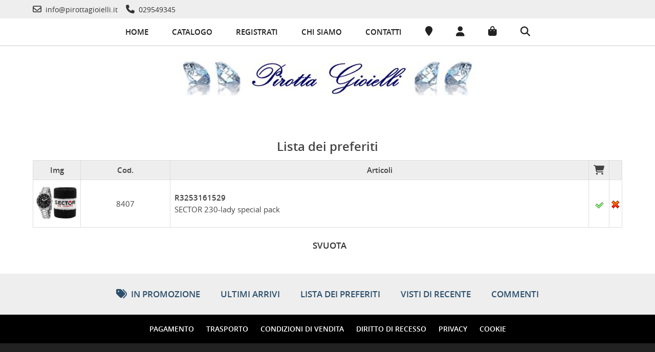

--- FILE ---
content_type: text/html; charset=UTF-8
request_url: https://pirottagioielli.it/wishlist.php?id_wish=8407&ord=data+DESC%2C+id+DESC
body_size: 45819
content:
<!DOCTYPE html>

<html lang="it">

<head>


<title>Pirotta Gioielli vendita orologi, gioielli, citizen, casio, brosway, morellato, sector, seiko, hip hop, philip watch, lorenz, boccadamo, suunto, vagary</title>
<meta name="description" content="vendita on line orologi e gioielli, sconti, promozioni, outlet, eco drive, fuori tutto" />
<meta name="keywords" content="Pirotta Gioielli vendita orologi, gioielli, citizen, casio, brosway, morellato, sector, seiko, hip hop, philip watch, lorenz, boccadamo, suunto, vagary" />

<meta charset="utf-8" />
<meta name="format-detection" content="telephone=no" />
<meta name="robots" content="index,follow" />

<meta name="viewport" content="width=device-width, initial-scale=1, maximum-scale=5" />
<meta name="HandheldFriendly" content="true" />

<link rel="canonical" href="https://www.pirottagioielli.it/wishlist.php" />


<link rel="preload" href="https://www.pirottagioielli.it/stili/base2.css" as="style">

<link rel="preload" href="https://www.pirottagioielli.it/font-awesome/fonts/fontawesome-webfont.woff" as="font" crossorigin>
<link rel="preload" href="https://www.pirottagioielli.it/font-awesome/fonts/fontawesome-webfont.woff2" as="font" crossorigin>
<link rel="preload" href="https://www.pirottagioielli.it/font/opensans-semibolditalic-webfont.woff" as="font" crossorigin>
<link rel="preload" href="https://www.pirottagioielli.it/font/opensans-semibolditalic-webfont.woff2" as="font" crossorigin>
<link rel="preload" href="https://www.pirottagioielli.it/font/opensans-italic-webfont.woff" as="font" crossorigin>
<link rel="preload" href="https://www.pirottagioielli.it/font/opensans-italic-webfont.woff2" as="font" crossorigin>
<link rel="preload" href="https://www.pirottagioielli.it/font/opensans-semibold-webfont.woff" as="font" crossorigin>
<link rel="preload" href="https://www.pirottagioielli.it/font/opensans-semibold-webfont.woff2" as="font" crossorigin>
<link rel="preload" href="https://www.pirottagioielli.it/font/opensans-regular-webfont.woff" as="font" crossorigin>
<link rel="preload" href="https://www.pirottagioielli.it/font/opensans-regular-webfont.woff2" as="font" crossorigin>

<style type="text/css">#preloader{background:rgba(255,255,255,1);width:100%;height:100%;position:fixed;bottom:0;left:0;right:0;top:0;z-index:999999999999999997}#load{width:180px;height:23px;left:50%;top:50%;padding:0;margin:-12px 0 0 -90px;position:fixed;background:0 0;z-index:999999999999999998}</style>

<script>function alertCode(str) {var temp = document.createElement('span');temp.innerHTML = str;var txt = temp.innerHTML;temp = null;var re2 = /'/g;txt.replace(re2,"\'");txt = txt.replace(/&nbsp;/g, " ");return txt;}</script>

<style type="text/css">
.button-link:link, .button-link:visited,.button-link:hover {padding:10px 15px !important;border:0 !important;background:# !important;color:#333 !important;border-radius:6px;font-family: 'open_sanssemibold' !important;}
.button-link:hover {opacity:0.8 !important;}
.b {background: #e9e9e9 !important;}
.barraAnnunci {background: #e9e9e9 !important;}
#overlay_popup{
	display:none;
	background:rgba(255,255,255,0.4);
	position:fixed;
	top:0;
	right:0;
	width:100%;
	height:100%;
	z-index:9999999999999999999999999998;
}
#box_popup{
	position:fixed;
	max-width:400px;
	width:100%;
	top:-250px;
	right:0;
	background:#fbfbfb;
	border:1px solid #e9e9e9;
	padding:12px;
	font-size:13px;
	z-index:9999999999999999999999999999;
}
#box_popup_close{
	font-size:18px;
	line-height:18px;
	right:8px;
	top:6px;
	position:absolute;
	color:#666;
	font-weight:bold;
	display:block;
	cursor:pointer;
}
</style>

<script type="application/ld+json">
{
  "@context": "https://schema.org",
  "@type": "LocalBusiness",
  "name": "Pirotta Gioielli",
  "image": "https://www.pirottagioielli.it/files/foto_home/logo.jpg",  "description": "Pirotta Gioielli vendita orologi, gioielli, citizen, casio, brosway, morellato, sector, seiko, hip hop, philip watch, lorenz, boccadamo, suunto, vagary",
  "url": "https://www.pirottagioielli.it/",
  "telephone": "029549345",
  "address": {
    "@type": "PostalAddress",
	    "streetAddress": "P.zza Maggiore, 27",
    "addressLocality": "Inzago (MI)",
    "postalCode": "20065",
    "addressCountry": "IT"
  },
  "openingHoursSpecification": {
    "@type": "OpeningHoursSpecification",
    "dayOfWeek": [
      "Monday","Tuesday","Wednesday","Thursday","Friday","Saturday","Sunday"
    ],
    "opens": "00:00","closes": "00:00"
  },
  "sameAs": ["","","","","",""]
}
</script>







  
 

</head>
<body>

<div id="preloader"><div id="load"><img src="immagini/preload.gif" alt="Pirotta Gioielli"></div></div>

<div id="wrapper" style="overflow-x:hidden">

	<div id="headerStickyCont">

		<div id="tempHeader">

		<header>

			<div id="menu_up">
			<div id="headerTop">
				<div class="headerInt"> 

					<div class="row">					
						<div id="cont_head" class="col-lg-6 col-md-6 col-sm-6 col-xs-2" style="white-space:nowrap;">
 <span id="e529016819">[javascript protected email address]</span><script type="text/javascript">/*<![CDATA[*/eval("var a=\"J7cDYWtr-HwQmILqz+bkfde_Pg8E5A4Nlpyv3oiUT29juZsFhOxRK@GVX61MC0aS.nB\";var b=a.split(\"\").sort().join(\"\");var c=\"OGsVIXO1VCC2FOVOZKKOcOC\";var d=\"\";for(var e=0;e<c.length;e++)d+=b.charAt(a.indexOf(c.charAt(e)));document.getElementById(\"e529016819\").innerHTML=\"<a href=\\\"mailto:\"+d+\"\\\" aria-label=\\\"Telefono\\\"><i class=\\\"fa-regular fa-envelope\\\"></i> <span class=\\\"nomob\\\">\"+d+\"</span></a>\"")/*]]>*/</script> &nbsp;&nbsp; <a href="tel:029549345" aria-label="Telefono"><i class="fa-solid fa-phone"></i> <span class="nomob">029549345</span></a>						</div>

						<div id="social_head" class="col-lg-6 col-md-6 col-sm-6 col-xs-10" style="text-align:right;">

     
						</div>
						<div class="chiudi"></div>
					</div>    
				</div>
			</div> 
			<div class="chiudi"></div>

			<div id="menu_container"> 

		<nav> 
		<!--<div id="navBordi"> -->
			<div id="menu">
	 
				<ul class="menuTop">
					<li><a href="https://www.pirottagioielli.it/">Home</a></li>
       <li class="allcat col2"><a href="catalogo.php?show=all" id="open_catg">Catalogo<span id="icoCatalogo">&nbsp;&nbsp;<i class="fa fa-angle-down" aria-hidden="true"></i></span></a>        <ul id="megax" class="col2">           <li><a href="catalogo.php?&amp;cat=BOCCADAMO-Gioielli&amp;c=10">BOCCADAMO Gioielli</a></li>              <li><a href="catalogo.php?&amp;cat=BREIL-Gioielli&amp;c=6">BREIL Gioielli</a></li>              <li><a href="catalogo.php?&amp;cat=BREIL-Orologi&amp;c=1">BREIL Orologi</a></li>              <li><a href="catalogo.php?&amp;cat=BROSWAY-925&amp;c=7">BROSWAY 925</a></li>              <li><a href="catalogo.php?&amp;cat=BROSWAY-Gioielli&amp;c=4">BROSWAY Gioielli</a></li>              <li><a href="catalogo.php?&amp;cat=BROSWAY-Orologi&amp;c=9">BROSWAY Orologi</a></li>              <li class="cat_mobile" id="c_7"><a href="catalogo.php?&amp;cat=BROSWAY-TRES-JOLIE&amp;c=8">BROSWAY TRES JOLIE <i class="fa fa-angle-down onlymob"></i></a>               <ul class="ul_mobile">                <li><a href="catalogo.php?&amp;cat=BROSWAY-TRES-JOLIE&amp;sub=CLASSIC&amp;c=8&amp;s=1">CLASSIC</a></li>                 <li><a href="catalogo.php?&amp;cat=BROSWAY-TRES-JOLIE&amp;sub=MINI&amp;c=8&amp;s=2">MINI</a></li>                 <li><a href="catalogo.php?&amp;cat=BROSWAY-TRES-JOLIE&amp;sub=TJ-MAN&amp;c=8&amp;s=3">TJ MAN</a></li>                </ul>         </li>              <li><a href="catalogo.php?&amp;cat=CAMILLETTI-ARGENTERIE&amp;c=44">CAMILLETTI ARGENTERIE</a></li>              <li><a href="catalogo.php?&amp;cat=CASIO-Orologi&amp;c=11">CASIO Orologi</a></li>              <li><a href="catalogo.php?&amp;cat=CHRONOTECH-Orologi&amp;c=12">CHRONOTECH Orologi</a></li>              <li><a href="catalogo.php?&amp;cat=CITIZEN-orologi&amp;c=2">CITIZEN orologi</a></li>              <li><a href="catalogo.php?&amp;cat=CT-by-Chronotech&amp;c=13">CT by Chronotech</a></li>              <li><a href="catalogo.php?&amp;cat=D%26G-Orologi-%26-Gioielli&amp;c=14">D&G Orologi & Gioielli</a></li>              <li><a href="catalogo.php?&amp;cat=DANIEL-SMITH-GIOIELLI&amp;c=46">DANIEL SMITH GIOIELLI</a></li>              <li class="cat_mobile" id="c_15"><a href="catalogo.php?&amp;cat=GIOIELLI-IN-ORO-750%C2%B0%C2%B0%C2%B0&amp;c=48">GIOIELLI IN ORO 750&deg;&deg;&deg; <i class="fa fa-angle-down onlymob"></i></a>               <ul class="ul_mobile">                <li><a href="catalogo.php?&amp;cat=GIOIELLI-IN-ORO-750%C2%B0%C2%B0%C2%B0&amp;sub=ANELLI&amp;c=48&amp;s=10">ANELLI</a></li>                 <li><a href="catalogo.php?&amp;cat=GIOIELLI-IN-ORO-750%C2%B0%C2%B0%C2%B0&amp;sub=CIONDOLI&amp;c=48&amp;s=13">CIONDOLI</a></li>                 <li><a href="catalogo.php?&amp;cat=GIOIELLI-IN-ORO-750%C2%B0%C2%B0%C2%B0&amp;sub=COLLANE&amp;c=48&amp;s=11">COLLANE</a></li>                 <li><a href="catalogo.php?&amp;cat=GIOIELLI-IN-ORO-750%C2%B0%C2%B0%C2%B0&amp;sub=ORECCHINI&amp;c=48&amp;s=12">ORECCHINI</a></li>                </ul>         </li>              <li><a href="catalogo.php?&amp;cat=HIP-HOP-Gioielli&amp;c=17">HIP HOP Gioielli</a></li>              <li><a href="catalogo.php?&amp;cat=HIP-HOP-Orologi&amp;c=16">HIP HOP Orologi</a></li>              <li><a href="catalogo.php?&amp;cat=JORDANO-%26-HOMBRE-Gioielli&amp;c=18">JORDANO & HOMBRE Gioielli</a></li>              <li><a href="catalogo.php?&amp;cat=LORENZ-Orologi-%28FUORI-TUTTO%29&amp;c=20">LORENZ Orologi (FUORI TUTTO)</a></li>              <li><a href="catalogo.php?&amp;cat=LORUS-Orologi&amp;c=19">LORUS Orologi</a></li>              <li><a href="catalogo.php?&amp;cat=MOLECOLE-Gioielli&amp;c=24">MOLECOLE Gioielli</a></li>              <li><a href="catalogo.php?&amp;cat=MOOD-EAR-CUFFS-Orecchini&amp;c=25">MOOD EAR CUFFS Orecchini</a></li>              <li><a href="catalogo.php?&amp;cat=MORELLATO-Accessori&amp;c=29">MORELLATO Accessori</a></li>              <li><a href="catalogo.php?&amp;cat=MORELLATO-Gioielli&amp;c=26">MORELLATO Gioielli</a></li>              <li><a href="catalogo.php?&amp;cat=MORELLATO-Orologi&amp;c=28">MORELLATO Orologi</a></li>              <li><a href="catalogo.php?&amp;cat=PHILIP-WATCH-Orologi&amp;c=31">PHILIP WATCH Orologi</a></li>              <li><a href="catalogo.php?&amp;cat=SCRAAK-Orologi&amp;c=32">SCRAAK Orologi</a></li>              <li><a href="catalogo.php?&amp;cat=SECTOR-Gioielli&amp;c=33">SECTOR Gioielli</a></li>              <li><a href="catalogo.php?&amp;cat=SECTOR-Orologi&amp;c=3">SECTOR Orologi</a></li>              <li><a href="catalogo.php?&amp;cat=SEIKO-Orologi&amp;c=34">SEIKO Orologi</a></li>              <li><a href="catalogo.php?&amp;cat=SMARTWATCH&amp;c=47">SMARTWATCH</a></li>              <li><a href="catalogo.php?&amp;cat=Sveglie-e-Accessori&amp;c=42">Sveglie e Accessori</a></li>              <li><a href="catalogo.php?&amp;cat=TENDENCE-Orologi&amp;c=38">TENDENCE Orologi</a></li>              <li><a href="catalogo.php?&amp;cat=TOOBE-by-BOCCADAMO&amp;c=39">TOOBE by BOCCADAMO</a></li>              <li><a href="catalogo.php?&amp;cat=TSC-Gioielli&amp;c=40">TSC Gioielli</a></li>              <li><a href="catalogo.php?&amp;cat=VAGARY-Orologi&amp;c=41">VAGARY Orologi</a></li>             </ul>       </li>  

					<li><a href="registra.php">Registrati</a></li>
					<li><a href="chi-siamo.php">Chi siamo</a></li> 
					<li class="menumob"><a href="promo.php">In promozione</a></li> 
					<li class="menumob"><a href="new.php">Ultimi arrivi</a></li> 
					<li class="menumob"><a href="wishlist.php" class="navattivo">Lista dei preferiti</a></li> 
					<li class="menumob"><a href="visti.php">Visti di recente</a></li> 
					<li id="lastMob"><a href="contatti.php">Contatti</a></li> 
					<li id="menu_dove" class="menuNoMob"><a href="dove.php"><i class="fa fa-map-marker"></i></a></li> 
					<li id="menu_login" class="menuNoMob"><a href="login.php"><i class="fa fa-user"></i></a></li> 
					<li id="menu_cart" class="menuNoMob"><a href="carrello.php" class="lastMenu" aria-label="Carrello"><div style="position:relative;"><i class="fa fa-shopping-bag"></i><div id="result2" style="visibility:hidden;">0</div></div></a></li> 
					<li id="menu_search" class="menuNoMob"><a href="#" class="btn-search" aria-label="Cerca"><i class="fa fa-search"></i></a></li> 
				</ul>  

				<div id="panelCerca">
					<div id="panelChiudi"><i class="fa fa-times"></i></div>
					<div id="panelInt">        
						<form action="catalogo.php" method="post" name="form" onSubmit="return ControllaForm()">
							<table>
								<tr>
									<td class="cercaTxt"><input type="text" class="cerca" name="chiave" value="" placeholder="Cerca..." onfocus="if (this.value=='Cerca...') { this.value=''; }" aria-label="Cerca" /></td>
									<td><button type="submit" id="cerca_sub"><i class="fa fa-chevron-right"></i></button></td>
								</tr>
							</table>
						</form>
					</div>
				</div> 

				<div id="cart_mob"> 
			
					<a href="#" class="btn-search" aria-label="Cerca"><i class="fa fa-search"></i></a> 

					<a href="dove.php" aria-label="Posizione"><i class="fa fa-map-marker"></i></a> 
			
					<a href="login.php" class="lastMenu" style="font-size:24px;" aria-label="Login"><i class="fa fa-lock"></i></a> 

					<a href="carrello.php" class="lastMenu" style="font-size:24px;" aria-label="Carrello"><i class="fa fa-shopping-bag"></i></a>
 			
					<div id="carrqtymob"><a href="carrello.php" class="lastMenu" style="font-size:24px;" aria-label="Carrello"><div id="result2_mob" style="visibility:hidden;">0</div></a></div>  

				</div> 

				<div class="chiudi"></div>
			   
			</div>
		<!--</div>-->
		</nav>
 
			</div> 			</div> 
			<div id="headerPad">    
				<div class="headerInt">
					<div id="logoContainer">
					<div id="logoPad">
       
						<a href="https://www.pirottagioielli.it/"><img src="files/foto_home/logo.jpg" alt="Pirotta Gioielli" id="logo" style="max-width:585px;" /></a>
					</div>
					</div>

					<div class="chiudi"></div>
				</div>


			</div>
		</header>


		<div class="chiudi"></div>
		</div> <!-- tempHeader -->

	
	</div> <!-- headerStickyCont -->	 


	<div class="tempCenter tempMargin">

    
		<div class="row">	


			<div class="col-lg-3 col-md-3" style="display:none;">
		

<div class="alt-l nomob"></div>

    <ul class="listexpander">        <li class="nodesk notab"><a href="catalogo.php?show=all" class="exp1">Tutti i prodotti</a></li>            <li><a href="catalogo.php?&amp;cat=BOCCADAMO-Gioielli&amp;c=10" class="exp2">BOCCADAMO Gioielli</a>         </li>              <li><a href="catalogo.php?&amp;cat=BREIL-Gioielli&amp;c=6" class="exp2">BREIL Gioielli</a>         </li>              <li><a href="catalogo.php?&amp;cat=BREIL-Orologi&amp;c=1" class="exp2">BREIL Orologi</a>         </li>              <li><a href="catalogo.php?&amp;cat=BROSWAY-925&amp;c=7" class="exp2">BROSWAY 925</a>         </li>              <li><a href="catalogo.php?&amp;cat=BROSWAY-Gioielli&amp;c=4" class="exp2">BROSWAY Gioielli</a>         </li>              <li><a href="catalogo.php?&amp;cat=BROSWAY-Orologi&amp;c=9" class="exp2">BROSWAY Orologi</a>         </li>              <li><a href="#" class="exp1b">BROSWAY TRES JOLIE</a>               <ul>                <li><a href="catalogo.php?&amp;cat=BROSWAY-TRES-JOLIE&amp;sub=CLASSIC&amp;c=8&amp;s=1" class="exp3"><div class="arw">CLASSIC</div></a></li>                 <li><a href="catalogo.php?&amp;cat=BROSWAY-TRES-JOLIE&amp;sub=MINI&amp;c=8&amp;s=2" class="exp3"><div class="arw">MINI</div></a></li>                 <li><a href="catalogo.php?&amp;cat=BROSWAY-TRES-JOLIE&amp;sub=TJ-MAN&amp;c=8&amp;s=3" class="exp3"><div class="arw">TJ MAN</div></a></li>                </ul>         </li>              <li><a href="catalogo.php?&amp;cat=CAMILLETTI-ARGENTERIE&amp;c=44" class="exp2">CAMILLETTI ARGENTERIE</a>         </li>              <li><a href="catalogo.php?&amp;cat=CASIO-Orologi&amp;c=11" class="exp2">CASIO Orologi</a>         </li>              <li><a href="catalogo.php?&amp;cat=CHRONOTECH-Orologi&amp;c=12" class="exp2">CHRONOTECH Orologi</a>         </li>              <li><a href="catalogo.php?&amp;cat=CITIZEN-orologi&amp;c=2" class="exp2">CITIZEN orologi</a>         </li>              <li><a href="catalogo.php?&amp;cat=CT-by-Chronotech&amp;c=13" class="exp2">CT by Chronotech</a>         </li>              <li><a href="catalogo.php?&amp;cat=D%26G-Orologi-%26-Gioielli&amp;c=14" class="exp2">D&G Orologi & Gioielli</a>         </li>              <li><a href="catalogo.php?&amp;cat=DANIEL-SMITH-GIOIELLI&amp;c=46" class="exp2">DANIEL SMITH GIOIELLI</a>         </li>              <li><a href="#" class="exp1b">GIOIELLI IN ORO 750&deg;&deg;&deg;</a>               <ul>                <li><a href="catalogo.php?&amp;cat=GIOIELLI-IN-ORO-750%C2%B0%C2%B0%C2%B0&amp;sub=ANELLI&amp;c=48&amp;s=10" class="exp3"><div class="arw">ANELLI</div></a></li>                 <li><a href="catalogo.php?&amp;cat=GIOIELLI-IN-ORO-750%C2%B0%C2%B0%C2%B0&amp;sub=CIONDOLI&amp;c=48&amp;s=13" class="exp3"><div class="arw">CIONDOLI</div></a></li>                 <li><a href="catalogo.php?&amp;cat=GIOIELLI-IN-ORO-750%C2%B0%C2%B0%C2%B0&amp;sub=COLLANE&amp;c=48&amp;s=11" class="exp3"><div class="arw">COLLANE</div></a></li>                 <li><a href="catalogo.php?&amp;cat=GIOIELLI-IN-ORO-750%C2%B0%C2%B0%C2%B0&amp;sub=ORECCHINI&amp;c=48&amp;s=12" class="exp3"><div class="arw">ORECCHINI</div></a></li>                </ul>         </li>              <li><a href="catalogo.php?&amp;cat=HIP-HOP-Gioielli&amp;c=17" class="exp2">HIP HOP Gioielli</a>         </li>              <li><a href="catalogo.php?&amp;cat=HIP-HOP-Orologi&amp;c=16" class="exp2">HIP HOP Orologi</a>         </li>              <li><a href="catalogo.php?&amp;cat=JORDANO-%26-HOMBRE-Gioielli&amp;c=18" class="exp2">JORDANO & HOMBRE Gioielli</a>         </li>              <li><a href="catalogo.php?&amp;cat=LORENZ-Orologi-%28FUORI-TUTTO%29&amp;c=20" class="exp2">LORENZ Orologi (FUORI TUTTO)</a>         </li>              <li><a href="catalogo.php?&amp;cat=LORUS-Orologi&amp;c=19" class="exp2">LORUS Orologi</a>         </li>              <li><a href="catalogo.php?&amp;cat=MOLECOLE-Gioielli&amp;c=24" class="exp2">MOLECOLE Gioielli</a>         </li>              <li><a href="catalogo.php?&amp;cat=MOOD-EAR-CUFFS-Orecchini&amp;c=25" class="exp2">MOOD EAR CUFFS Orecchini</a>         </li>              <li><a href="catalogo.php?&amp;cat=MORELLATO-Accessori&amp;c=29" class="exp2">MORELLATO Accessori</a>         </li>              <li><a href="catalogo.php?&amp;cat=MORELLATO-Gioielli&amp;c=26" class="exp2">MORELLATO Gioielli</a>         </li>              <li><a href="catalogo.php?&amp;cat=MORELLATO-Orologi&amp;c=28" class="exp2">MORELLATO Orologi</a>         </li>              <li><a href="catalogo.php?&amp;cat=PHILIP-WATCH-Orologi&amp;c=31" class="exp2">PHILIP WATCH Orologi</a>         </li>              <li><a href="catalogo.php?&amp;cat=SCRAAK-Orologi&amp;c=32" class="exp2">SCRAAK Orologi</a>         </li>              <li><a href="catalogo.php?&amp;cat=SECTOR-Gioielli&amp;c=33" class="exp2">SECTOR Gioielli</a>         </li>              <li><a href="catalogo.php?&amp;cat=SECTOR-Orologi&amp;c=3" class="exp2">SECTOR Orologi</a>         </li>              <li><a href="catalogo.php?&amp;cat=SEIKO-Orologi&amp;c=34" class="exp2">SEIKO Orologi</a>         </li>              <li><a href="catalogo.php?&amp;cat=SMARTWATCH&amp;c=47" class="exp2">SMARTWATCH</a>         </li>              <li><a href="catalogo.php?&amp;cat=Sveglie-e-Accessori&amp;c=42" class="exp2">Sveglie e Accessori</a>         </li>              <li><a href="catalogo.php?&amp;cat=TENDENCE-Orologi&amp;c=38" class="exp2">TENDENCE Orologi</a>         </li>              <li><a href="catalogo.php?&amp;cat=TOOBE-by-BOCCADAMO&amp;c=39" class="exp2">TOOBE by BOCCADAMO</a>         </li>              <li><a href="catalogo.php?&amp;cat=TSC-Gioielli&amp;c=40" class="exp2">TSC Gioielli</a>         </li>              <li><a href="catalogo.php?&amp;cat=VAGARY-Orologi&amp;c=41" class="exp2">VAGARY Orologi</a>         </li>           </ul>  
<div class="alt-l nomob"></div>




        		<div class="nomob center margintop-l"> 
                

	<img src="immagini/cartecredito/paypal_s.png" style="max-width:12%; margin:0 0 3px 0;" alt="PayPal" />
	                
<img src="immagini/cartecredito/visa.png" style="max-width:12%; margin:0 0 3px 0;" alt="Visa" />
<img src="immagini/cartecredito/amex.png" style="max-width:12%; margin:0 0 3px 0;" alt="American Express" />
<img src="immagini/cartecredito/master.png" style="max-width:12%; margin:0 0 3px 0;" alt="Master Card" />
<img src="immagini/cartecredito/postepay.png" style="max-width:12%; margin:0 0 3px 0;" alt="Postepay" />
       
          
        			<div class="center margintop-s">


        			</div>

        		</div>

				<div class="chiudi alt-m"></div>


        	</div> <!-- col sx -->


			<div class="col-lg-12 col-md-12">





        <div style="height: 49px;"><div class="caratTitoloN" style="width: 100%; text-align: center; padding-top: 7px;"><strong>Lista dei preferiti</strong></div></div>


       
        

 
 
         <div id="stampa">
         
            <table class="c" style="width: 100%;">
              <tr>
                <td class="g" style="width: 1%; padding: 8px 6px; border: 1px solid #ddd; text-align:center; vertical-align:middle;">
                  <strong>Img</strong></td>
                <td class="g nomob-xs" style="width: 17%; padding: 8px 6px; border-top: 1px solid #ddd; border-right: 1px solid #ddd; border-bottom: 1px solid #ddd; text-align:center; vertical-align:middle;">
                  <strong>Cod.</strong></td>		  
                <td class="g" style="width: 80%; padding: 8px 6px; border-top: 1px solid #ddd; border-right: 1px solid #ddd; border-bottom: 1px solid #ddd; text-align:center; vertical-align:middle;">
                  <strong>Articoli</strong></td>
                <td class="g nomob" style="width: 1%; padding: 8px 9px; border-top: 1px solid #ddd; border-right: 1px solid #ddd; border-bottom: 1px solid #ddd; text-align:center; vertical-align:middle;">
                  <i class="fa fa-shopping-cart fa-lg"></i></td>
                <td class="g" style="width: 1%; padding: 8px 9px; border-top: 1px solid #ddd; border-right: 1px solid #ddd; border-bottom: 1px solid #ddd; text-align:center; vertical-align:middle;">
                  <i class="fa fa-trash-o fa-lg"></i></td>
              </tr>
              

              <tr>
                <td style="height:30px; padding: 6px; border: 1px solid #ddd; border-top:0; text-align:center; vertical-align:middle;">
                  <a href="scheda.php?x=R3253161529&amp;id=8407" class="nounder"><img src="files/foto/8407_1_small.jpg" alt="R3253161529" width="80" /></a></td>
                <td class="nomob-xs" style="padding: 4px; border-right: 1px solid #ddd; border-bottom: 1px solid #ddd; text-align:center; vertical-align:middle;">
                  <div style="white-space: nowrap;">8407</div></td>		  
                <td style="padding: 5px 8px; border-right: 1px solid #ddd; border-bottom: 1px solid #ddd; text-align:left; vertical-align:middle;">
                  <strong>R3253161529</strong> <div style="padding:2px 0 0 0;">SECTOR 230-lady special pack</div></td>
                <td class="nomob" style="padding: 4px; border-right: 1px solid #ddd; border-bottom: 1px solid #ddd; text-align:center; vertical-align:middle;">
                  <a href="scheda.php?x=R3253161529&amp;id=8407"><img src="immagini/ordina.gif" alt="" width="16" height="16" /></a></td>
                <td style="padding: 4px; border-right: 1px solid #ddd; border-bottom: 1px solid #ddd; text-align:center; vertical-align:middle;">
                  <a href="wishlist.php?id_canc=8407"><img src="immagini/svuota.gif" alt="" width="16" height="16" /></a></td>
              </tr>

            </table> 
            
		</div> <!-- id=stampa -->
        


                <div class="chiudi alt-m"></div>

				<script type="text/javascript" src="js/jquery.jPrintArea.js"></script>
                
                <div style="text-align:center;">
                    
                    <ul class="listFooter small">
                        <li><a href="/wishlist.php?svuota=ok"><i class="fa fa-trash-o fa-lg"></i> &nbsp;<strong>Svuota</strong></a></li>
						                    </ul>

				</div>
                

                    



				<div class="chiudi alt-l"></div>
                
                

				<div id="commenti_cont">

               

				</div>



     	 	</div>	<!-- col dx -->



			<div class="chiudi"></div>
    

		</div> <!-- row -->
    
    </div> <!-- tempCenter -->
    

    

<div class="pushfooter"></div>
    
</div> <!-- wrapper -->






<footer>

	<div id="footerPromo">

		<div><a href="promo.php" class="nounder" style="text-transform:uppercase;"><i class="fa fa-tags fa-lg"></i> &nbsp;<strong>In promozione</strong></a></div>
					
		<div><a href="new.php" class="nounder" style="text-transform:uppercase;"><i class="fa fa-calendar-check-o fa-lg"></i> &nbsp;<strong>Ultimi arrivi</strong></a></div>
					
		<div><a href="wishlist.php" class="nounder" style="text-transform:uppercase;"><i class="fa fa-star-half-o fa-lg"></i> &nbsp;<strong>Lista dei preferiti</strong></a></div>
					
		<div><a href="visti.php" class="nounder" style="text-transform:uppercase;"><i class="fa fa-hand-pointer-o"></i> &nbsp;<strong>Visti di recente</strong></a></div>              

		<div><a href="commenti.php" class="nounder" style="text-transform:uppercase;"><i class="fa fa-comments-o fa-lg"></i> &nbsp;<strong>Commenti</strong></a></div>

	</div>
			
				
		
	<div id="condizioni">
    
		<ul class="listFooter">
			<li><a href="pagamento-info.php"><strong>Pagamento</strong></a></li>
			<li><a href="trasporto-info.php"><strong>Trasporto</strong></a></li>
			<li><a href="condizioni-vendita-info.php"><strong>Condizioni di vendita</strong></a></li>
			<li><a href="diritto-recesso-info.php"><strong>Diritto di recesso</strong></a></li>
			<li><a href="privacy.php"><strong>Privacy</strong></a></li>
			<li><a href="cookies.php"><strong>Cookie</strong></a></li>
		</ul>   

	</div>



	<div class="chiudi alt-l"></div>
	<div class="chiudi alt-s"></div>


    
	<div id="footerIco">


		<div>

						<div class="chiudi alt-l"></div>

		</div>

		<div class="center nowrap" style="max-width:250px; margin:0 auto;">

			
	<img src="immagini/cartecredito/paypal_s.png" style="max-width:12%; margin:0 0 3px 0;" alt="PayPal" />
	                
<img src="immagini/cartecredito/visa.png" style="max-width:12%; margin:0 0 3px 0;" alt="Visa" />
<img src="immagini/cartecredito/amex.png" style="max-width:12%; margin:0 0 3px 0;" alt="American Express" />
<img src="immagini/cartecredito/master.png" style="max-width:12%; margin:0 0 3px 0;" alt="Master Card" />
<img src="immagini/cartecredito/postepay.png" style="max-width:12%; margin:0 0 3px 0;" alt="Postepay" />
			<div class="chiudi alt-m"></div>

		</div>


	</div>  
	
	<div id="footerInt">
            
Pirotta Gioielli &bull; P.zza Maggiore, 27, 20065 Inzago (MI) &bull; Tel. <a href="tel:029549345"><strong>029549345</strong></a> &bull; P.I.  07955820159 / PRTCLD55A25E317C &bull; <span id="e580707456">[javascript protected email address]</span><script type="text/javascript">/*<![CDATA[*/eval("var a=\"ouxhUzAiM_wykYtrDB8Q+NZSjLHFevqI@.4mTlE-93Kc6f7JgROWPbXs1nCVd0p2G5a\";var b=a.split(\"\").sort().join(\"\");var c=\"RX7sY1RCsdd3JRsRfPPRxRd\";var d=\"\";for(var e=0;e<c.length;e++)d+=b.charAt(a.indexOf(c.charAt(e)));document.getElementById(\"e580707456\").innerHTML=\"<a href=\\\"mailto:\"+d+\"\\\" aria-label=\\\"Telefono\\\">\"+d+\"</a>\"")/*]]>*/</script>     
   
        <div style="padding-top: 8px;">
Reg. Imprese n&deg; MI-1996-1100947 | REA 1191112        </div>



	</div>
	
	<div class="chiudi alt-l"></div>
	<div class="chiudi alt-l"></div>

	<div id="nd">
		<a href="https://www.ndcommerce.it/" class="nounder" title="Realizzazione siti e-commerce" target="_blank"><i class="fa fa-shopping-bag"></i> &nbsp;<strong>ND</strong>-Commerce</a>
	</div>
    

</footer>





<div id="overlay_popup"></div>
<div id="box_popup">

	<a style="text-decoration:none;" id="box_popup_close">X</a>
    
	<div id="contactArea">    
		<div id="result"></div>        
		<div style="text-align:center;">
			<form name="carr" method="post" action="carrello.php"><input type="submit" value="Vai al carrello" onMouseOver="alpha('pulsCarr', 80)" onMouseOut="alpha('pulsCarr', 100)" id="pulsCarr" /></form>                
		</div>
        <div class="chiudi alt-s"></div> 
	</div>
</div>






<link href="stili/stile_temp_up.css" rel="stylesheet" type="text/css" />
<script src="https://www.pirottagioielli.it/js/jquery-3.5.1.min.js"></script>

<!--<script src="https://www.pirottagioielli.it/js/new.js"></script>-->


<script>
$(function() {
	$("select").each(function(index){
		if ($(this).val() != "" && $(this).val() != " "){
			$(this).removeClass('place_holder');
		}else{
			$(this).addClass('place_holder');
		}
	});
	$('select').on('change', function() {
		if ($(this).val()){
			$(this).removeClass('place_holder');
		}else{
			$(this).addClass('place_holder');
		}
	});
});
</script>


<!--<link href="https://www.pirottagioielli.it/font-awesome/css/font-awesome.min.css" rel="stylesheet" type="text/css">-->
<link rel="stylesheet" href="font-awesome/css/all.min.css">

<script>
function apri_popup() {
	$(function() {	
		$('#overlay_popup').fadeIn('fast',function(){
			$('#box_popup').animate({'top':'0'},500);
		});
		setTimeout(chiudi_popup, 3000);
	});
}	
function chiudi_popup() {
	$(function() {	
		$('#box_popup').animate({'top':'-250px'},500,function(){
			$('#overlay_popup').fadeOut('fast');
		});
	});
}
$(function() {
	$('#box_popup_close').click(function(){
		chiudi_popup();
	});
});
</script>


<script src="https://www.pirottagioielli.it/js/ajaxsbmt.js"></script>

<script>

// submit
function ControllaFormCart(qty,variante,tipoVar,nomeForm,dove,id,abb,modello,marca,cat_1,cat_2,cat_3,riferimento,prezzo_an,sconto_an)  // id solo x scheda
{

	if (variante == null) {
		 variante = "";
	}

	var controllo=false; 
	if (isNaN(qty.value) || qty.value.indexOf(".") >= 0 || qty.value == "" ||  qty.value == "0")
	{
		controllo=true;
		alert(alertCode("Quantita' non corretta!"));
	}
	else if (tipoVar != "no")
	{
		if (dove == "catalogo")
		{
			
			if (variante.value == "")
			{
				controllo=true;
				alert(alertCode("Selezionare variante articolo"));
			}
			
		}else{


// mod. tag. col.
var govarTC = "ok";
var noVarNoDisp = "ok";
if (abb == 's') { if (document[nomeForm].varianteA.value == "" || document[nomeForm].varianteN.value == "") { govarTC = "no"; }}

var controllaAbb = "ok";
if (variante.value == "" || variante.value == "*|*" || govarTC == "no")
{
	noVarNoDisp = "no";
	controllaAbb = "no";
	controllo=true;
	alert(alertCode("Selezionare variante articolo"));
	for(i=0;i<3;i++) {
		$('#divTC').delay(80).fadeTo(80, 0.2).fadeTo(80, 1.0);
	}
}

// controllo qty abb+norm se disponibile
if (typeof arrDisp === 'undefined') {}else{

	if (abb == "s")
	{
		var qtyAbbCheck = "no";
		$.each(arrDisp, function(i, valore) 
		{
			if (valore.indexOf(document[nomeForm].varianteA.value + '||' + document[nomeForm].varianteN.value+'||') >= 0) 
			{
				qtyAbbCheck = "ok";
			}
		});	

		if (qtyAbbCheck == "no" && noVarNoDisp != "no")
		{
			controllo=true;
			alert(alertCode("Prodotto non disponibile!"));
		}
	}
}


			
			
		}

	}

	if (controllo)
	{
		return false;
	}else{





		xmlhttpPost('https://www.pirottagioielli.it/carrelloAjax.php', nomeForm, 'result', '<div style=\'text-align:center; padding-top:20px;\'><img src=\'immagini/loader.gif\' border=\'0\' alt=\'\' /></div>');

		// se desk
		MakeRequest('https://www.pirottagioielli.it/include/inc.numArticoli.php?q=' + qty.value, 'result2');		
		document.getElementById('result2').style.visibility = "visible";

		// se mob
		MakeRequest('https://www.pirottagioielli.it/include/inc.numArticoli.php?q=' + qty.value, 'result2_mob');
		document.getElementById('result2_mob').style.visibility = "visible";

		apri_popup();
		//window.scrollTo(0,0);
		chiudiAllSel();		setTimeout("chiudi_popup()",4000);	
		
		if (dove == "catalogo")
		{	
			qty.value = "1";
			variante.value = "";
		}else{
			qty.value = "1";
							resetButton('variante');
					}
	} 
}


// confronto

var art_confronta = new Array();

function confronta(val)
{

  var elimina = 0;

  for(x=0; x<art_confronta.length; x++)
  {
    if(val==art_confronta[x])
    {
      elimina = 1;
      art_confronta.splice(x,1);
    }
  }

  if (elimina == 0)
  {
    if (art_confronta.lenght == 0 || art_confronta == "")
    {
      art_confronta[0] = val;
    }else{
      art_confronta[art_confronta.length] = val;
    }
  } 
} 

function inviaConf()
{
  var art = "0"

  if(art_confronta.length<2)
  {
    alert(alertCode("Per utilizzare la funzione di confronto e' necessario selezionare almeno 2 articoli!"));
  }
  else if(art_confronta.length>2)
  {
    alert(alertCode("Non e' possibile confrontare piu' di 2 articoli per volta!"));
  }
  else
  {	
    for(y=0; y<art_confronta.length; y++)
    {
      art = art + "|" + art_confronta[y];
    }

    var w = 900;
    var h = 600;
    var l = Math.floor((screen.width-w)/2);
    var t = Math.floor((screen.height-h)/2);
    window.open("https://www.pirottagioielli.it/confronta.php?articoli=" + art + "","","width=" + w + ",height=" + h + ",top=" + t + ",left=" + l + ",resizable=no,menubar=no,toolbar=no, scrollbars=yes,locations=no,status=no");
  }
}

function selectVarianti_ana(val,id)
{
	var expVaria = val.split("*|*");
	if (expVaria[3] != "")
	{
		document.getElementById('prezzo_ana'+id).value = expVaria[3];
		document.getElementById('sconto_ana'+id).value = expVaria[4];
	}
}

function selectVarianti(val,id)
{
	var expVaria = val.split("*|*");
	if (expVaria[2] != "")
	{
		document.getElementById('prezzoVis'+id).innerHTML = '<span class="caratPrezzo"><strong>&euro; ' + expVaria[2] + '</strong></span>';
	}else{
		document.getElementById('prezzoVis'+id).innerHTML = document.getElementById('prezzoStan'+id).innerHTML;
	}
}

function mostraCart(name)
{	
	if (document.getElementById(name).style.display == 'block')
	{
		document.getElementById(name).style.display='none';
	}else{
		document.getElementById(name).style.display='block';
	}
}

</script>




<script>

function chiudiSel(id){	
	$('#cbt'+id+' .varContainer').find(".customSelectInner").text('- selezionare -');
	$('#cbt'+id+' .varContainer').find("select").val("");
	$('#cbt'+id).css({"visibility":"hidden"});
	$('#cb'+id).css({"visibility":"visible"});
	$('#cbt'+id).find("input[type=checkbox]").prop("checked", false);
}

function chiudiAllSel(){	
	$('.varContainer').find(".customSelectInner").text('- selezionare -');
	$('.varContainer').find("select").val("");
	$('.catbox_top').css({"visibility":"hidden"});	//$(".catbox").css({"visibility":"visible"});
	$('.catbox_int').find("input[type=checkbox]").prop("checked", false);
}

$(function() {
		
		
	if(isMobile.any()) { }else{
	
		$(".prod").hover( 
			function() { 
	
				var alt_prod_start = $(this).height();

								$(this).find(".catbox_marg1").css({"margin":"0"});
				//$(this).find(".catbox_marg2").css({"margin-left":"8px","margin-right":"8px"});		
												
				//$(this).find(".catbox").css({"visibility":"hidden"});	
				var maxlarg = $(this).find('.catbox').width() + 18; // larg + 8 + 8 (marg extra top left e 2 border)
				$(this).find(".catbox_int").css({"width":maxlarg+"px"}); // fix misura se modello troppo lungo	
				$(this).find(".catbox_int").html($(this).find(".catbox").html());
				var tabWin = window.matchMedia( "(min-width: 1280px)" );
				var leftMargTop = "-15px 0 0 -2px";
				if (tabWin.matches)	{ leftMargTop = "-22px 0 0 12px"; }
				$(this).find(".catbox_top").css({"margin":leftMargTop});
				$(this).find(".catbox_top").css({"visibility":"visible"});
				//$(this).find(".catbox_top").css({opacity: 0.0, visibility: "visible"}).animate({opacity: 1.0},150);

				// se select resta in primo piano (hack solo x select, x checkbox ok vedi sotto)
				$(this).find("select").change(function() {
					$(this).closest(".catbox_top").css({"z-index":"99999"});
				});
								
					
				$("select").hover(function(e){
					e.stopPropagation();
				});
				$("submit").hover(function(e){
					e.stopPropagation();
				});
	
				if ($(this).find('.img_swap').length)
				{		
					$(this).find('.img_swap').attr('src', $(this).find('.img_swap').attr('src').replace('_1_','_2_'));
					$(this).css({"height":alt_prod_start+"px"});
				}
				else
				{
					
							
				}
				
				
			},
			function() { 

				$(this).find(".catbox_top").css({"z-index":"99999"});
				
				
								$(this).find(".catbox_marg1").css({"margin":"0px"});
				//$(this).find(".catbox_marg2").css({"margin-left":"0px","margin-right":"0px"});		
								
				if (($(this).find("select").length == 0 || $(this).find("select").val() == "") && $(this).find("input[type=checkbox]").prop('checked') != true) 
				{
					$(this).find(".catbox_top").css({"visibility":"hidden"});
					//$(this).find(".catbox_top").animate({opacity: 0},150);
					$(this).find(".catbox_top").css({"margin":"0px"});
					//$(this).find(".catbox").css({"visibility":"visible"});
					$(this).find(".catbox_top").css({"z-index":"999"});
				}
	
				if ($(this).find('.img_swap').length)
				{
	
					if (($(this).find("select").length == 0 || $(this).find("select").val() == "") && $(this).find("input[type=checkbox]").prop('checked') != true) 
					{				
						$('.varContainer').find("select").blur();
						$(this).find('.img_swap').attr('src', $(this).find('.img_swap').attr('src').replace('_2_','_1_'));
						$(this).css({"height":"auto"});
						$(this).find(".catbox_top").css({"z-index":"999"});
					}
	
				}
				else
				{
	
											
				}
	
			}
			
		);
	
	}

});

</script>







<script>
$(window).on('load resize', function() {

	stickyHead();

	var mq = window.matchMedia( "(max-width: 991px)" );
	if (mq.matches)	
	{
		//open mac e cat mobile menu
		$(".cat_mobile").find("ul").css({"display":"none"}); 
		var open_id = new Array();

		let cl_sub = 0;
		$(".ul_mobile").click(function(event){ cl_sub = 1; });
		
		$(".cat_mobile").click(function(e)
		{
			if (cl_sub == 0)
			{
				if (open_id.includes($(this).attr('id')))
				{
					$(this).find("ul").css({"display":"none"});
					for(var i=0; i<open_id.length; i++){ 
						if (open_id[i] === $(this).attr('id')) { 
							open_id.splice(i, 1);
						}
					}
				}else{
					$(this).find("ul").css({"display":"block"});
					open_id.push($(this).attr('id'));		
				}

				e.preventDefault();
			}
		});
		
		$('#open_catg').on("click",function(e) { 
			e.preventDefault(); 
			altMenuMob(); 
		});
	
	}else{
		$('body').css({"overflow-y":"auto"});
		//$('.menuTop').css({"overflow-y":"auto"});
		
			}
});


function altMenuMob() 
{
	// chiudiamo pannello ricerca
	$("#panelCerca").css({'display':'none'});
	
	var pos_to_scr = $('header').height();
	if ($(window).scrollTop() < pos_to_scr)
	{
		window.scrollTo(0,pos_to_scr);
	}
	
	var altTotMenu = $('.menuTop').height() + $('#megax').height();
	
	if (altTotMenu >= $(window).height())
	{
		$('.menuTop').height($(window).height() - 52);
		$('.menuTop').css({"overflow-y":"scroll"});
		$('body').css({"overflow-y":"hidden"});
	}else{
		$('body').css({"overflow-y":"auto"});
	}
}

$(function() {
	"use strict";
	
	$("#menu a[href='#']").click(function(e) { e.preventDefault(); });
	
	//$('#menu > ul > li > ul > li:not(:has(ul))').addClass('solo-cat'); // se menu solo cat (nacìv x marche)
	//$('#menu > ul > li:has( > ul)').addClass('menu-dropdown-icon');
	$('#menu > ul > li > ul:not(:has(ul))').addClass('normal-sub');
	$("#menu > ul").before("<a href=\"#\" class=\"menu-mobile\" aria-label=\"Menu mobile\">&nbsp;</a>");
	$("#menu > ul > li").hover(function(e) 
	{
		if ($(window).width() > 991)
		{
			e.preventDefault();
		}
	});
	//$("#menu > ul > li").click(function(e)
	$("#menu > ul > li.allcat a#open_catg").click(function(e)
	{
		if ($(window).width() <= 991) {
			//$(this).children("ul").fadeToggle(150);
			$("#menu > ul > li.allcat > ul#megax").fadeToggle(150);
			$("#menu > ul").css({'position':'relative'});
		}
	});
	$(".menu-mobile").click(function(e) // hamb
	{
		$("#menu > ul").toggleClass('show-on-mobile');
		altMenuMob();  
		e.preventDefault();
	});
});
$(window).on('resize', function() 
{
	//$("#menu > ul > li").children("ul").hide();
	//$("#menu > ul").removeClass('show-on-mobile');
});


function stickyHead()
{
	var id_stopScroll;
	var topNav;
	var headerStickyCont;
	
	
	var tab = window.matchMedia( "(min-width: 992px)" ); // desk
	if (tab.matches)
	{
		$('#menu > ul > li > ul').css({'height':'0px','line-height':'0px'}); // ?
	}
	headerStickyCont = $('header').height();
	$('#menu_up').height($('#headerTop').height() + $('nav').height());
	topNav = $('#headerTop').height();
	id_stopScroll = "#menu_container";
	


	if (id_stopScroll != "")
	{
		$('#headerStickyCont').height(headerStickyCont);

		if ($(window).scrollTop() > topNav)
		{
				$(id_stopScroll).removeClass();
				$(id_stopScroll).addClass('scrollMenuUp');
			}else{
				$(id_stopScroll).removeClass();
				$(id_stopScroll).addClass('scrollMenuStart');
		}

		$(window).on('scroll', function() 
		{
			if ($(window).scrollTop() > topNav)
			{
				$(id_stopScroll).removeClass();
				$(id_stopScroll).addClass('scrollMenuUp');
			}else{
				$(id_stopScroll).removeClass();
				$(id_stopScroll).addClass('scrollMenuStart');
			}
		});
	}

}
</script>



<link rel="stylesheet" type="text/css" href="js/shadowbox/shadowbox.css" />  <script type="text/javascript" src="js/shadowbox/shadowbox.js"></script>  <script type="text/javascript">  Shadowbox.init({   handleOversize: "resize",      modal: false  });  window.onload = function() {   Shadowbox.setup("a[title='box']", {    handleOversize: "drag",    modal: false   });  }   
   $(window).on('load', function() {   if (navigator.userAgent.match(/(iPod|iPhone|iPad)/)) {    $('#sb-body-inner').css({     'overflow': 'scroll',      '-webkit-overflow-scrolling': 'touch'     });   }  });  $(window).on('load', function() {   if (navigator.userAgent.match(/(iPod|iPhone|iPad)/)) {    $('#sb-body-inner').css({     'overflow': 'scroll',      '-webkit-overflow-scrolling': 'touch'     });   }  });  </script>  
<script>

function Trim(stringa)
{
	reTrim=/\s+$|^\s+/g;
	return stringa.replace(reTrim,"");
}

// cerca
function ControllaForm() {
	var controllo=false; 
	if (Trim(document.form.chiave.value) == "" || Trim(document.form.chiave.value) == "Cerca...")
	{
		controllo=true;
		document.form.chiave.focus();
		alert(alertCode("Inserire un termine per effettuare la ricerca"));
	}
	if (controllo){return false}else{return true} 
}
$(function()
{
	$(".btn-search").click(function(){
		$("#panelCerca").slideToggle("fast");
		$(this).toggleClass("active"); return false;
	});
	
	$("#panelChiudi").click(function(){ $("#panelCerca").slideToggle("fast"); });
});

function pop(url,w,h) {
	var l = Math.floor((screen.width-w)/2);
	var t = Math.floor((screen.height-h)/2);
	window.open(url,"","width=" + w + ",height=" + h + ",top=" + t + ",left=" + l + ", status=no, menubar=no, toolbar=no scrollbar=yes");
}

function stampa() {
if (window.print) {
	window.print();
} else {
	alert(alertCode("Per stampare la pagina selezionare PRINT dal menu file!"));
}
}

function doppio() {
	alert(alertCode("Attenzione! L'articolo e' gia' nel carrello. E' possibile incrementarne la quantita' direttamente da questa pagina."));
}

function getStyleObject(objectId) {
    if(document.getElementById && document.getElementById(objectId)) {
		return document.getElementById(objectId);
    } else if (document.all && document.all(objectId)) {
		return document.all(objectId);
    } else if (document.layers && document.layers[objectId]) {
		return document.layers[objectId];
    } else {
		return false;
    }
}

$(function() {					   
	
	$("a[title='box']").hover( 
		function() 
		{ 
			$(this).attr("title",""); 
		}, 
		function() 
		{ 
			$(this).attr("title",originalTitle); 
		} 
	);

});

function goMar(nomeMar,stringa)
{
	var marcaGo = "";
	
	if (nomeMar != "") {
		 marcaGo = "catalogo.php?marca=" + escape(nomeMar);
	}else{
		marcaGo = "catalogo.php?brand";
	}
				
		location=marcaGo;
}
</script>


<script src="https://www.pirottagioielli.it/js/listexpander.js"></script>




<script>
	$(function() {
		$("#preloader").delay(20).fadeOut(200);
		$("#load").delay(0).fadeOut(200);
	});	
	var txtCook = "no"; 
	var txtAcc = "OK";
</script>
<script src="https://www.pirottagioielli.it/js/funzioni.js"></script>


<a href="#" class="scrollup"></a>



</body>
</html>





--- FILE ---
content_type: text/css
request_url: https://pirottagioielli.it/stili/stile_temp_up.css
body_size: 715
content:
@import url("base2.css");


a.nounder:link, a.nounder:visited {color: #2c4f6c;}
a.nounder:hover {color: #477091;}

a.nounderbOrd:link, a.nounderbOrd:visited {color: #d95141;}
a.nounderbOrd:hover {color: #fc6755;}

a.white:link, a.white:visited {color: #fff;}
a.white:hover {color: #ddd;}

a.catMarca:link, a.catMarca:visited {color: #2c4f6c;}
a.catMarca:hover {color: #477091;}

#headerTop {background:#eee; border-bottom:0px solid #444;}
#headerTop a{color:#444;}
#headerTop a:hover{color:#777;}

#tempHeader {background:#fff;}

nav { background:#fff; border-bottom:1px solid #ccc;}
#menu { background:#fff; }


h1,h2,h3,h4,h5,h6 {color:#2c4f6c;}
.titoli {color:#2c4f6c;}

.carat3 {color: #2c4f6c;}
.carat3b {color: #2c4f6c;}
.carat3x {color: #2c4f6c;}
.carat4 {color: #d95141;}
.carat4b {color: #d95141;}
.carat4x {color: #d95141;}
.caratPrezzo {color: #115c8b;}
.caratPrezzoScheda {color: #115c8b;}
.caratLogo {color: #222;}


.b {background: #222;}
.b a.white {color:#555;}
.b .caratTitoloB {color:#444;}
.g {background: #eee;}
.gBordo {background: #e9e9e9; border: 1px solid #e9e9e9;}
.gcBordo {background: #e9e9e9; border: 1px solid #e9e9e9;}
.barraAnnunci {background: #222;}
.bordo {border: 1px solid #e3e3e3;}
.w {background: #fff;}

.gcBordo .txt {
	background: #fff; 
}



.cerca {
	background: #fff; 
	border:1px solid #000;
}
.button-cerca {
    background: transparent url(../immagini/search-b.png) no-repeat center center !important;
}
#panelCerca{ 
	background:#fff; border-bottom:1px solid #ddd;
}
#panelChiudi i{
	color:#000;
}
	
	

/* --- menu orizz --- */
	
ul.menuTop li a, ul.menuTop li a:visited, ul.menuTop li a:active {
	color:#222; 
}
	
ul.menuTop li a:hover {
	color:#222;
	text-decoration:underline;
	text-underline-offset: 6px;
	text-decoration-thickness: 2px;
}

ul.menuTop li a.navattivo {
	color:#222; 
	text-decoration:underline;
	text-underline-offset: 6px;
	text-decoration-thickness: 2px;
}


/* --- box megamenu --- */

#menu > ul > li > ul {
  background: #fff;
  border-bottom:1px solid #ddd;
}

ul.col1, ul.col2 {border:1px solid #ddd; }


/* --- 1° livello dentro box --- */

#menu > ul > li > ul > li a {
  color:#222; 
}
#menu > ul > li > ul > li a:hover{
	color:#555;
	text-decoration:none; 
}


/* ––––––––––––––––––––––––––––––––––––––––––––––––––
Mobile style's
–––––––––––––––––––––––––––––––––––––––––––––––––– */

@media(max-width: 991px) {

  .menu-mobile:after {
	color:#222; 
  }
  .menu-dropdown-icon:before {
    color: #222; 
  }
  #menu > ul {
	background: #fff; 
  }
  /* aprono menu macro */
  #menu > ul > li a {
	color:#222; 
  }
  #menu > ul > li a:hover {
	color:#555;
	text-decoration:none; 
  }
  #menu > ul > li a.navattivo {
	color:#222;
	text-decoration:underline;
  }
  
  
  #cart_mob i{color:#222;}
}









--- FILE ---
content_type: text/css
request_url: https://pirottagioielli.it/stili/base2.css
body_size: 9726
content:
a:link,a:visited,body{color:#444}a:hover,a:link,a:visited{text-decoration:underline}#carrqtymob,#result2{z-index:2;position:absolute}.scrollMenuStart,.scrollMenuUp{z-index:9999!important;left:0!important}ul.col1,ul.col2{left:-30px!important}#menu>ul>li>ul>li>ul>li a,#menu>ul>li>ul>li>ul>li>ul>li a{font-size:15px!important;text-transform:none;font-family:open_sansregular}table,table#tabVaria,table.tab,table.tabVar{border-collapse:collapse}#cerca_sub,a:active{background:0 0}#menu>ul>li>ul,ul.menuTop,ul.products li{list-style-type:none}#pulsCart,#var_p{padding:0 10px;height:35px}.styled,select.select{text-overflow:"";cursor:pointer}#panelChiudi,#pulsCarr:hover,#pulsCart,#var_p:hover,.butCart,.butCart:hover,.button-cerca:hover,.button-link:hover,.styled,button,select.select{cursor:pointer}#sfondoAttesa,body,html{height:100%}.nowrap,.strike-center{white-space:nowrap}#breadcrumbs,.adatta,.catbox,.catbox2,.crop,.xcrop{overflow:hidden}.pushfooter,footer{height:510px}.base,.carouselHome,.catbox2,.catbox_top{visibility:hidden}.chiudi,.tiny .row+p,footer{clear:both}*,:after,:before{-webkit-box-sizing:border-box;-moz-box-sizing:border-box;box-sizing:border-box}article,aside,audio,canvas,caption,dd,details,dl,dt,embed,fieldset,figcaption,figure,footer,form,header,hgroup,label,legend,li,mark,menu,nav,ol,output,ruby,section,summary,table,tbody,td,tfoot,th,thead,time,tr,ul,video{margin:0;padding:0;border:0;font-size:100%;font:inherit;vertical-align:baseline}.desk_vis,article,aside,details,figcaption,figure,footer,header,hgroup,menu,nav,section{display:block}#cart_mob,#icoCatalogo,#panelCerca,.bx-pager,.footer_sl,.loadCat,.menu-mobile,ul.listexpander li ul,ul.listexpander li ul li ul{display:none}blockquote,q{quotes:none}blockquote:after,blockquote:before,q:after,q:before{content:'';content:none}a,abbr,acronym,blockquote,cite,code,dd,div,dl,dt,em,fieldset,form,h1,h2,h3,h4,h5,h6,iframe,img,label,legend,li,object,ol,p,pre,q,small,span,strike,strong,sub,ul{margin:0;padding:0;border:0;outline:0;font-size:100%;vertical-align:baseline}.styled:focus,input:focus,select.select:focus,select:focus,textarea:focus{outline:0}a:focus{outline-style:none}a{word-wrap:break-word}img,table td{vertical-align:bottom}table{margin:0;padding:0;border:0}button,input[type=password],input[type=submit],input[type=text],textarea{-webkit-appearance:none;-moz-appearance:none;appearance:none}input[type=checkbox]{-webkit-appearance:checkbox}input[type=password],input[type=text],select{font-size:1em;font-family:open_sansregular,Arial;padding:0 6px;height:32px;line-height:100%;-webkit-box-sizing:border-box;-moz-box-sizing:border-box;box-sizing:border-box}select{height:32px;line-height:32px;text-indent:0!important;padding:0 30px 0 4px!important;-webkit-padding-end:30px!important}select.select{padding:0 40px 0 4px;border:1px solid #ddd;background:url(../immagini/down-arrow.png) right center no-repeat #fff;-webkit-appearance:none;-moz-appearance:none;appearance:none;font-size:1em}select.select::-ms-expand{display:none}select.select::-ms-value{background:0 0;color:#444}textarea{font-size:1em;line-height:1.2em;font-family:open_sansregular,Arial;padding:6px}#WzTtDiV,#WzTtDiV *,#WzTtDiV div{-webkit-box-sizing:content-box;-moz-box-sizing:content-box;box-sizing:content-box}#logo,#tempBody,.col-xs-12,.img100,header{width:100%}#linkLogin a{font-size:1.214em}#linkLogin a i,.menuTop .fa{font-size:19px}@font-face{font-family:open_sansregular;src:url('../font/opensans-regular-webfont.woff2') format('woff2'),url('../font/opensans-regular-webfont.woff') format('woff');font-weight:400;font-style:normal;font-display:swap}@font-face{font-family:open_sansitalic;src:url('../font/opensans-italic-webfont.woff2') format('woff2'),url('../font/opensans-italic-webfont.woff') format('woff');font-weight:400;font-style:normal;font-display:swap}@font-face{font-family:open_sanssemibold;src:url('../font/opensans-semibold-webfont.woff2') format('woff2'),url('../font/opensans-semibold-webfont.woff') format('woff');font-weight:400;font-style:normal;font-display:swap}@font-face{font-family:open_sanssemibold_italic;src:url('../font/opensans-semibolditalic-webfont.woff2') format('woff2'),url('../font/opensans-semibolditalic-webfont.woff') format('woff');font-weight:400;font-style:normal;font-display:swap}.bold,b,strong{font-family:open_sanssemibold;font-weight:400}em,i{font-family:open_sansitalic;font-style:normal}b em,b i,em b,em strong,i b,i strong,strong em,strong i{font-family:open_sanssemibold_italic;font-weight:400}body{background:#fff;margin:0;padding:0;font-family:open_sansregular,Arial,Verdana;font-size:15px;line-height:20px}#wrapper{min-height:100%;height:auto!important;margin:0 auto -510px}a:hover{color:#888}#headerTop a,#headerTop a:hover,#linkLogin a:hover,#linkLogin a:link,#linkLogin a:visited,.panFiltVar a,.panFiltVar a:hover,.panFiltVar a:link,.panFiltVar a:visited,a.nounder:hover,a.nounder:link,a.nounder:visited,a.nounderbOrd:hover,a.nounderbOrd:link,a.nounderbOrd:visited,a.white:hover,a.white:link,a.white:visited{text-decoration:none}a.nounderb:hover,a.nounderb:link,a.nounderb:visited{font-size:1.143em;text-decoration:none}a.catMarca:hover,a.catMarca:link,a.catMarca:visited{font-size:1.1em;text-decoration:none}a.catMarca:link,a.catMarca:visited{line-height:1.4}.carat1xs{font-size:.8em}.carat1s{font-size:.9em}.carat1,.carat3,.carat4,.pulsInvia{font-size:1em}.carat1b,.carat3b,.carat4b{font-size:1.2em;line-height:1.2em}.carat1x,.carat3x,.carat4x,.caratPrezzo{font-size:1.3em;line-height:1.3em}.carat1r{font-size:1em;color:#c00}.carat2{font-size:1em;color:#fff}.carat2b{font-size:1.2em;line-height:1.2em;color:#fff}.carat2x{font-size:1.3em;line-height:1.3em;color:#fff}.caratPrezzoScheda{font-size:1.5em}.caratTitoloN{font-size:1.6em;line-height:1.3em;margin:-.05em 0 0}.caratTitoloB{font-size:1.2em;line-height:1.2em;color:#fff;text-transform:uppercase}.caratLogo{font-size:36px;line-height:40px}.titoli,h1,h2,h3,h4,h5,h6{margin:0;font-size:1.6em;line-height:1.3em;font-family:open_sanssemibold;font-weight:400}ol,ul{margin:4px 0 0 26px}.white .tiny p,.white .titoli,.white a.noUnder:link,.white a.noUnder:visited,.white a:link,.white a:visited,.white h1,.white h2,.white h3,.white h4,.white h5,.white h6{color:#fff!important}.white a.noUnder:hover,.white a:hover{color:#ccc!important}.b .caratTitoloB{line-height:36px;height:37px;text-indent:13px}.colorTxt{color:#444!important}.colorGrey,ul.listFooter li a:hover{color:#666}.sfGrey{background:#eee}.marcaTxt h2{font-size:1.4em;font-family:open_sansregular;color:#555!important}.strike-center{position:relative}.strike-center:after{border-top:1px solid #888;position:absolute;content:"";right:0;top:50%;left:0}#registraInd{width:78%;float:left}#registraNum{width:22%;float:right;text-align:right}#registraPerc{width:55%}.col-xs-6,.contattiPerc{width:50%}#carrqtymob{top:-6px;right:-10px}#result2,#result2_mob{width:24px;height:24px;line-height:23px;padding:0;text-align:center;font-size:11px;letter-spacing:-.01em;font-family:open_sanssemibold;color:#fff;border-radius:50%;-webkit-border-radius:50%;-moz-border-radius:50%;background:#d95141}#pulsCarr,#pulsCart{font-size:1em;color:#fff;text-transform:uppercase}.txt,table.tab td,table.tab th{border:1px solid #ddd}#result2{top:8px;right:-11px}a.cartLink:link,a.cartLink:visited,a.lastMenu:hover,a.lastMenu:link,a.lastMenu:visited{text-decoration:none!important}.scrollMenuUp{position:fixed!important;top:0!important;width:100%!important}.scrollMenuStart,li.col1,li.col2{position:relative!important}#menu,.arw{position:relative}#menu{width:100%;height:52px;text-align:center}#menu img{max-width:100%}ul.menuTop{margin:0;padding:0;font-size:0}ul.menuTop li a.lastMenu,ul.menuTop li a.lastMenu:hover{font-size:16px}ul.menuTop li{padding:0;line-height:50px;float:none;display:inline-block;margin:0 auto}ul.menuTop li a{display:block;margin:0;padding:0 23px;text-transform:uppercase}ul.menuTop li a,ul.menuTop li a:active,ul.menuTop li a:visited{font-size:15px;font-family:open_sanssemibold;text-decoration:none;text-align:center;-webkit-transition-duration:.2s;-moz-transition-duration:.2s;transition-duration:.2s}#pulsCarr,.button-submit{-webkit-transition-duration:.2s;-moz-transition-duration:.2s;-webkit-user-select:none;-moz-user-select:none;-ms-user-select:none}ul.menuTop li a:hover{text-decoration:none;text-align:center}#menu>ul>li>ul{display:none;width:100%;padding:15px 30px 25px;position:absolute;z-index:9999999999999999999;left:0!important;margin:0;box-sizing:border-box;text-align:left!important;-webkit-columns:100%;-moz-columns:100%;columns:100%;-webkit-column-gap:0;-moz-column-gap:0;column-gap:0;overflow-x:hidden}#menu>ul>li>ul>li>a{width:290px;max-width:100%;margin-bottom:8px!important}#menu>ul>li>ul>li:last-child>a{margin-bottom:0!important}ul.col1{width:300px!important;columns:1}ul.col1 li,ul.col2 li{width:290px}ul.col2{width:600px!important;columns:2}#menu>ul>li>ul.mosaicMenu{-webkit-column-count:6;-moz-column-count:6;column-count:6;-webkit-column-gap:30px;-moz-column-gap:30px;column-gap:30px}#menu>ul>li>ul>li{display:inline-block;margin:0;padding-bottom:0;background:0 0;line-height:1.1!important;-webkit-column-break-inside:avoid;page-break-inside:avoid;break-inside:avoid;width:290px;max-width:100%}#menu>ul>li>ul.normal-sub{width:auto!important;max-width:400px}#menu>ul>li>ul.normal-sub>li{width:100%;line-height:1;height:1;margin:0;padding:0;float:left;display:block}#menu>ul>li>ul.normal-sub>li a{border:0;line-height:1;height:1;margin:0;padding:0 0 10px}#menu>ul>li>ul.normal-sub>li:first-child a{padding:10px 0}#menu>ul>li>ul.normal-sub>li:last-child a,.panFiltVar a.filtSelected{padding:0}#menu>ul>li>ul>li a{padding:0;margin:10px 0 0;text-transform:none;display:block;height:1!important;line-height:1!important;font-size:16px!important;font-family:open_sanssemibold;text-align:left!important}#menu>ul>li>ul>li a.catnobord{border-bottom:0!important}#menu>ul>li>ul>li a:hover{background:0 0!important}#menu>ul>li>ul>li>ul,#menu>ul>li>ul>li>ul>li>ul{display:block;padding:0;margin:0;list-style-type:none;box-sizing:border-box}#menu>ul>li>ul>li>ul>li,#menu>ul>li>ul>li>ul>li>ul>li{float:left;width:100%;padding:0;margin:0}#menu>ul>li>ul>li>ul>li a{border:0;margin:4px 0 6px}#menu>ul>li>ul>li>ul>li:first-child a{margin-top:6px}#menu>ul>li>ul>li>ul>li>ul>li a{border:0;margin:2px 0 6px 10px;position:relative}#menu>ul>li>ul>li>ul>li>ul>li:first-child a{margin-top:4px}#menu>ul>li>ul>li>ul>li>ul li a:before{font-family:FontAwesome;content:"\f105";font-size:12px;display:inline-block;position:absolute;top:1px;left:-10px}.col_car_1{width:6%}.col_car_2{width:12%}.col_car_3{width:51%}.col_car_4,.col_car_5,.col_car_6,.col_ord_6{width:9%}.col_car_7,.col_ord_1{width:4%}.col_ord_2{width:13%}.col_ord_3{width:60%}.col_ord_4,.col_ord_5{width:7%}#pulsCarr,#pulsCarr:hover,.button-acquista:hover,.button-link:hover,.button-link:link,.button-link:visited,.button-submit,.button-submit:hover{text-decoration:none!important}#pulsCarr,#pulsCart,.butCart,.button-submit,.button-submit.buttGrey,.button-submit.buttGrey:hover,.filtriVar,.txtOpen,ul.listexpander li a{font-family:open_sanssemibold}#go,#panelCerca,.arw:before{position:absolute}#panelInt,#panelInt table{margin:0 auto}#pulsCarr{padding:8px 15px;background:#d95141;border:0;transition-duration:.2s;user-select:none}#pulsCarr:hover{background:#fc6755;border:0}#pulsCart{background:#c34132;border:0;margin:0;line-height:34px;width:100%}.button-submit{padding:10px 15px;background:#fff;border:1px solid #444;color:#444;font-size:1.1em;transition-duration:.2s;user-select:none}.txt,.txt2{padding:2px;-webkit-box-sizing:border-box;-moz-box-sizing:border-box}.button-cerca,ul.listexpander li a{-webkit-transition-duration:.2s;-moz-transition-duration:.2s}.button-submit:hover{background:#444;border:1px solid #444;color:#fff;cursor:pointer}.upper{text-transform:uppercase}.button-submit.buttGrey{border:1px solid #e9e9e9;background:#e9e9e9;font-size:1.1em;text-transform:uppercase;letter-spacing:.02em}.button-submit.buttGrey:hover{background:#e9e9e9;border:1px solid #999;color:#444}.button-link:link,.button-link:visited{padding:7px 15px;background:#fff;border:1px solid #444;color:#444;font-size:1em;display:inline-block}#cerca_sub,#panelChiudi i,.arw:before{font-size:18px}.button-link:hover{background:#444;color:#fff;border:1px solid #444}.button-acquista:link,.button-acquista:visited{background:#d95141;border:0;line-height:32px;color:#fff;text-transform:uppercase;width:100%;max-width:300px;text-align:center;font-family:open_sanssemibold;text-decoration:none!important;display:inline-block}.button-acquista:hover{background:#fc6755;border:0}#breadcrumbs a:hover,.gcBordo .txt,.txt{background:#fff}table.tab{margin:0}table.tab td{padding:8px}table.tab th{padding:10px 8px}table.tabVar td{padding:0 2px 2px}li,ol,p,ul{padding:0}table#tabVaria{border:1px solid #e1e1e1;background:#f1f1f1}table#tabVaria td{padding:0 4px 2px;border:0}.txt{color:#444;-webkit-border-radius:0px;-moz-border-radius:0;border-radius:0;box-sizing:border-box}.txt2{color:#444;background:#e6e6e6;border:1px solid #ddd;-webkit-border-radius:0px;-moz-border-radius:0;border-radius:0;box-sizing:border-box}.control-label{padding-top:5px}.place_holder{color:#666!important}::-webkit-input-placeholder{color:#666;opacity:1!important}:-moz-placeholder{color:#666;opacity:1!important}::-moz-placeholder{color:#666;opacity:1!important}:-ms-input-placeholder{color:#666;opacity:1!important;line-height:1!important}.cerca{height:40px!important;line-height:40px!important;text-indent:10px!important;width:100%;background:#fff;border:1px solid #fff}#cerca_sub{width:40px;height:40px;border:0}.button-cerca{width:32px;height:32px;background:url(../immagini/search-b.png) center center no-repeat;border:0;text-decoration:none;transition-duration:.2s;-webkit-user-select:none;-moz-user-select:none;-ms-user-select:none;user-select:none}.button-cerca:hover{border:0;text-decoration:none}#barra_cookies a.btn-accetta,#barra_cookies a.btn-cook,#breadcrumbs a,#var_p,#var_p:hover,.butCart,.butCart:hover,.cartLink:hover,div#nd a:hover,div#nd a:link,div#nd a:visited,footer a:link,footer a:visited,ul#listSocial li a:link,ul#listSocial li a:visited,ul.listFooter li a,ul.listFooter li a:link,ul.listFooter li a:visited,ul.listFooter li div,ul.listexpander li a,ul.listexpander li ul li a{text-decoration:none!important}#panelCerca{top:52px;left:0;width:100%;text-align:center;z-index:99999999}#panelInt{display:inline-block;padding:30px}#panelInt table .cercaTxt{width:450px;max-width:72%;padding-right:10px}#panelChiudi{float:right;margin:15px 15px 0 auto}ul.listexpander,ul.listexpander li,ul.listexpander li li,ul.listexpander li ul,ul.listexpander li ul li ul{list-style:none;margin:0;padding:0}ul.listexpander{width:100%;border-bottom:1px dotted #aaa}ul.listexpander li a{display:block;padding:8px 0;background:#fff;border-top:1px dotted #bbb;text-transform:uppercase;color:#333;font-size:1em;transition-duration:.2s}ul.listexpander li ul li a,ul.listexpander li ul li ul li a{padding:8px 0 8px 12px;border-top:1px dotted #aaa;font-weight:400;-webkit-transition-duration:.2s;-moz-transition-duration:.2s;background:#fff;font-family:open_sansregular;color:#333}ul.listexpander li a:hover{background:#f3f3f3;padding-left:0}ul.listexpander li ul li a{display:block;transition-duration:.2s}ul.listexpander li ul li a:hover,ul.listexpander li ul li ul li a:hover{background:#f3f3f3;padding-left:12px}ul.listexpander li ul li ul li a{transition-duration:.2s}#var_p,.cartLink,.cartLink:active{-webkit-transition-duration:.2s;-moz-transition-duration:.2s;-webkit-user-select:none;-moz-user-select:none;-ms-user-select:none}.arw{padding-left:10px}.arw:before{content:"›";left:0;top:-2px}.chiudi{font-size:1px;height:0}form,p{margin:0}blockquote{margin-bottom:0;margin-top:0}hr{height:1px;border-width:0;background-color:transparent;border-bottom:1px dashed #999}ul{list-style-type:square}li{margin:0 0 4px}img{image-rendering:-webkit-optimize-contrast;border:0}#go{width:350px;height:200px;top:50%;left:50%;margin:-100px 0 0 -175px;background:#fff;border:1px solid #999;z-index:2;opacity:.8;-moz-opacity:0.8}ul.bxslide,ul.bxslide li{margin:0!important;padding:0!important}.bx-wrapper{margin:0 auto 16px!important;padding:0!important}.xcrop{position:relative}.crop{width:100%}.bx-wrapper .bx-prev{left:10px}.bx-wrapper .bx-next{right:10px}#carousel,.carousel_gall{position:relative;min-height:100px}.bxpre,.page-scroll{position:absolute;left:50%}.bxpre{width:44px;height:44px;top:50%;margin:-22px 0 0 -22px;background:#fff;-webkit-border-radius:8px;-moz-border-radius:8px;border-radius:8px}.bxpre img{margin:10px}ul.bxslide li img{box-shadow:#000 0 0 0}ul.products{font-size:0px;letter-spacing:-4px;margin:-15px 0 0 -1%;padding:0}ul.products li{width:9%;display:inline-block;vertical-align:top;letter-spacing:0;margin:1% 0 0 1%;padding:0}.page-scroll{bottom:30px;margin:0 0 0 -35px;z-index:999}.btn-circle,.btn-circle:link,.btn-circle:visited{width:50px;height:50px;display:block;padding:5px;border:3px solid #fff;border-radius:50%;font-size:35px;color:#fff;background:rgba(0,0,0,.1);-webkit-transition:background .3s ease-in-out;-moz-transition:background .3s ease-in-out;transition:background .3s ease-in-out;text-align:center;box-shadow:0 0 2px rgba(0,0,0,.15)}#closeVaria,.slidingDiv{position:absolute;z-index:999;display:none}#var_p,#var_p:hover,.slidingDiv{border:1px solid #ddd}.btn-circle:focus,.btn-circle:hover{-moz-opacity:0.60;-khtml-opacity:0.60;opacity:.6}.slidingDiv{background-color:#f6f6f6;padding:15px 15px 10px;top:45px;left:0;width:100%}.catbox,.catbox2,.catbox_top,.txtOpen{background:#fff}#closeVaria{top:-25px;right:0}#var_p{display:block;line-height:33px;background:#f6f6f6;transition-duration:.2s;user-select:none}#var_p:hover{background:#ddd;color:#333}.catbox_top{border:1px solid #e6e6e6;box-shadow:0 0 10px rgba(0,0,0,.1);padding:8px;position:absolute;top:-2px;left:-1px;z-index:999}.catbox,.catbox2,.varContainer{position:relative}.catbox{border:1px solid #ddd}.catbox a.nounder,.catbox a.nounder:hover,.catbox a.nounder:link,.catbox a.nounder:visited{text-decoration:none!important;color:#444!important}.catbox2{border:0 solid #ddd}.txtOpen{text-align:right;width:30px;height:20px;line-height:20px;padding:0 4px;border:1px solid #ccc;-webkit-border-radius:0px;-moz-border-radius:0;border-radius:0;-webkit-box-sizing:border-box;-moz-box-sizing:border-box;box-sizing:border-box}.butCart,.dx,ul#listSocial{text-align:left}.styled:hover,.txtOpen:hover{border-color:#999}.varContainer{padding:2px 0 0;width:100%}.styled{width:100%;height:32px;line-height:32px;padding:0 36px 0 6px;background:url(../immagini/down-arrow.png) right center no-repeat #fff;border:1px solid #ddd;-webkit-appearance:none;-moz-appearance:none;appearance:none;font-size:1em;letter-spacing:-.01em;color:#555;-webkit-border-radius:0px;-moz-border-radius:0;border-radius:0}.styled::-ms-expand{display:none}.styled optgroup,.styled option{padding:0 0 0 6px}.styled optgroup option{padding:0 0 0 10px}.cartLink,.cartLink:active{padding:1px 0 2px;text-indent:23px;text-align:left;line-height:14px;background:#eee;border:1px solid #ddd;width:75px;display:block;-webkit-border-radius:4px;-moz-border-radius:4px;border-radius:4px;transition-duration:.2s;user-select:none}.cartLink:hover{background:#fff;border:1px solid #ddd}.butCart{background:#d95141;border:1px solid #d95141;color:#fff;line-height:18px;height:22px;width:130px;font-size:.9em;text-transform:uppercase;padding:0 6px;-webkit-border-radius:4px;-moz-border-radius:4px;border-radius:4px;-webkit-transition-duration:.2s;-moz-transition-duration:.2s;transition-duration:.2s;-webkit-user-select:none;-moz-user-select:none;-ms-user-select:none;user-select:none}.zoomOverlay{position:absolute;top:8px;left:8px;display:none;background:url(../immagini/lente.png) center center no-repeat}.video-container{position:relative;padding-bottom:56.25%;padding-top:0;height:0}#barra_cookies,#sfondoAttesa,.popAttesa{position:fixed;display:none}.video-container embed,.video-container iframe,.video-container object{position:absolute;top:0;left:0;width:100%;height:100%}.popAttesa{top:50%;left:50%;margin:-34px 0 0 -34px;background:#eee;padding:10px;float:left;-webkit-border-radius:50%;-moz-border-radius:50%;border-radius:50%;z-index:9999999999999}#barra_cookies .bcrel,#breadcrumbs a,.relative{position:relative}#sfondoAttesa{background:#fff;width:100%;top:0;left:0;z-index:999999999999}#barra_cookies{left:0;right:0;bottom:0;width:100%;background:#000;color:#eee;font-size:.9em;z-index:9999}#barra_cookies #bcint{padding:30px 15px;line-height:1.5em;text-align:center;max-width:1400px;margin:0 auto}#barra_cookies a.btn-accetta{font-size:1.2em;display:inline-block;margin:15px auto 0;background:#0073ce;color:#fff;padding:9px 28px;border-radius:20px}#barra_cookies a{color:#eee;text-decoration:underline}#barra_cookies a.btn-cook{position:absolute;top:5px;right:8px;color:#eee;font-size:1.3em}ul.listFooter{list-style:none;margin:0;padding:0;text-align:center}ul.listFooter li{display:inline;line-height:100%;margin:0;padding:0 10px}ul.listFooter li a,ul.listFooter li a:link,ul.listFooter li a:visited,ul.listFooter li div{height:20px;line-height:20px;display:inline-block;color:#333;text-transform:uppercase}ul.listFooter li i{vertical-align:top;font-size:14px}ul.listFooter.small li a,ul.listFooter.small li a:link,ul.listFooter.small li a:visited,ul.listFooter.small li div{padding:0 10px;line-height:30px;height:30px;display:inline-block;font-size:1.1em}ul.listFooter.small i{font-size:20px;vertical-align:baseline}ul.listFooter.ico-scheda li{padding:0 25px 0 0}ul.listFooter.ico-scheda li div{padding:0 0 0 34px;line-height:30px;height:30px;display:inline-block;font-size:1.1em}ul#listSocial{list-style:none;margin:5px 0;padding:0}ul#listSocial li{display:inline}ul#listSocial li i{font-size:20px}ul#listSocial li a:link,ul#listSocial li a:visited{color:#000;display:inline-block;margin:10px 7px}ul#listSocial li a:hover{color:#777}.col-xs-1,.col-xs-10,.col-xs-11,.col-xs-12,.col-xs-2,.col-xs-3,.col-xs-4,.col-xs-5,.col-xs-6,.col-xs-7,.col-xs-8,.col-xs-9,.ordinaSx,.sx{float:left}.dx,.ordinaDx{float:right}.mob_vis,ul.menuTop li.menumob{display:none}.mobImg{width:270px;float:left}.mobTxt{float:none;width:auto;padding:0}ul#breadcrumbs,ul#breadcrumbs li{margin:0;padding:0;list-style:none}#breadcrumbs{background:#eee;border:1px solid #ddd;width:100%;height:35px}#breadcrumbs li{float:left;height:35px}#breadcrumbs a{padding:0 2em 0 3em;float:left;color:#444;font-family:0.9em;text-transform:uppercase;display:block;height:35px;line-height:33px}#breadcrumbs li:first-child a{padding-left:1em}#breadcrumbs a::after,#breadcrumbs a::before{content:"";position:absolute;top:50%;margin-top:-1.5em;border-top:1.5em solid transparent;border-bottom:1.5em solid transparent;border-left:1em solid;right:-1em;-moz-transform:scale(.9999)}#breadcrumbs a::after{z-index:2;border-left-color:#eee}#breadcrumbs a::before{border-left-color:#ccc;right:-1.1em;z-index:1}#breadcrumbs li:first-child a::before{right:-1.08em}#breadcrumbs a:hover::after{border-left-color:#fff}#breadcrumbs .current,#breadcrumbs .current:hover{color:#fff;background:#d95141;margin:0 0 0 1px;height:35px}#breadcrumbs .current::after,#breadcrumbs a.current:hover::after{border-left-color:#d95141}#breadcrumbs .current::before{border-color:transparent #d95141 transparent transparent}#breadcrumbs a.disab{color:#999}#condizioni a,#condizioni a:link,#condizioni a:visited,footer{color:#fff}#breadcrumbs a.disab:hover{cursor:default;background:#eee}#breadcrumbs .disab::after,#breadcrumbs a.disab:hover::after{border-left-color:#eee}#breadcrumbs .disab::before{border-color:transparent #eee transparent #ccc;right:-1.1em;z-index:1}.cursDef{cursor:default}.messaggi{background:#f6f6f6;border:1px solid #ddd}.scrollup{width:40px;height:40px;-moz-opacity:0.3;-khtml-opacity:0.3;opacity:.3;position:fixed;bottom:30px;left:30px;display:none;background:url('../immagini/icon_top.png') no-repeat;-webkit-backface-visibility:hidden}.contAcq{max-width:430px}.iubeOk{margin:-60px -30px -30px}.iubeNo{margin:-55px -30px -30px}.closeIub{width:48px;margin:8px 10px 8px 8px;text-align:right;position:fixed;top:0;right:0;z-index:99999999999}.filtriVarCont,footer,header .headerInt{position:relative}.adatta{min-height:90px;display:table}.adatta img{width:100%;margin:0 auto}.adattaImgV{display:table-cell;vertical-align:middle}.filtriVarCont{cursor:pointer;padding:12px 0;border-bottom:1px dotted #bbb;display:block}.boxInt,.filtReset,.filtResetTop,.filtriVar::after,div#nd{position:absolute}.filtriVar{cursor:pointer;font-size:16px;padding-left:12px}.filtriVar::after{right:0;top:11px;content:"+";font-size:18px;font-family:open_sansregular}.filtriVar.filtriMinus::after{content:"-"}.panFiltVar{display:none;padding-left:12px}.panFiltVar a{display:block;padding:11px 0 0}#filtriClick,#filtriVarClick{background:#e9e9e9;padding:9px 13px;border:1px solid #e9e9e9;margin-top:40px;margin-bottom:5px;font-size:16px}.filtReset{right:13px;top:50%;-ms-transform:translate(0,-50%);-webkit-transform:translate(0,-50%);-moz-transform:translate(0,-50%);transform:translate(0,-50%)}.filtResetTop{right:5px;top:2px}#footerInt,.tempCenter,header .headerInt{width:1500px;max-width:90%;margin:0 auto}#headerTop .headerInt{line-height:36px;height:36px}#headerTop img{margin:12px 0 0 12px}#headerTop i{font-size:17px!important}#headerTop #social_head i{margin-left:12px}#headerTop #cont_head i{margin-right:4px}#headerTop #cont_head a{font-size:14px;color:#333}#cont_head,.left{text-align:left}#social_head,.right{text-align:right}#condizioni,#footerInt,.center,footer,header #logoContainer{text-align:center}.lingue_notop img{margin:0 6px}header #headerPad{padding:25px 0}#condizioni,.base,.boxInt,footer{width:100%}.tempMargin{padding-top:50px}.colFoot_b{border-left:1px solid #666;padding-left:40px}footer{background:#222}#footerIco i{margin:0 8px;font-size:20px!important}div#nd,div#nd a:hover,div#nd a:link,div#nd a:visited{font-family:Arial,Verdana;color:#ddd!important;font-size:12px}#condizioni{background:#000;padding:18px 0;font-size:.9em;color:#ddd}#footerPromo,.boxIntDx,.boxIntSx{padding:20px 0}#condizioni a:hover{color:#ddd}footer a:link,footer a:visited{color:#fff}footer a:hover{color:#ccc;text-decoration:underline}#footerPromo{background:#eee;font-size:1.1em}#footerPromo div{display:inline-block;margin:10px 14px}div#nd{z-index:2;bottom:14px;right:16px;text-align:right;line-height:1.2}.boxInt{left:0;top:50%;-ms-transform:translate(0,-50%);-webkit-transform:translate(0,-50%);-moz-transform:translate(0,-50%);transform:translate(0,-50%)}.boxTxtPad{padding:40px 0 0}.sfondo_container{position:relative;z-index:0;margin:0 -600rem;padding:0 600rem}.sfondo_container:before{content:"";position:absolute;z-index:-1;top:0;bottom:0;left:598.5rem;right:598.5rem}.slick-slide{margin:0 20px}.slick-list{margin:0 -20px}.carouselHome{width:100%;margin:0 auto}@media(max-width:1279px){#menu>ul>li>ul.mosaicMenu{-webkit-column-count:3;-moz-column-count:3;column-count:3;-webkit-column-gap:30px;-moz-column-gap:30px;column-gap:30px}#menu>ul>li>ul{padding:15px 30px 25px;left:0!important}ul.menuTop li a{padding:0 17px}.carouselHome{width:860px}}@media(max-width:991px){#menu>ul>li>ul.normal-sub>li a{padding:0 0 12px 5%!important}#menu>ul>li>ul,#menu>ul>li>ul>li>ul{position:relative}#menu>ul>li>ul.mosaicMenu{-webkit-column-count:1;-moz-column-count:1;column-count:1;-webkit-column-gap:0;-moz-column-gap:0;column-gap:0}ul.menuTop li{float:none;clear:both;line-height:26px!important}#icoCatalogo,#menu{display:inline-block}.menuNoMob,.slick-next,.slick-prev{display:none!important}#menu .show-on-mobile,#menu>ul>li,#menu>ul>li a,.menu-mobile{display:block}.menu-mobile{float:left;padding:23px 0 0 5%}.menu-mobile:hover,.menu-mobile:link,.menu-mobile:visited{text-decoration:none}.menu-mobile:after{content:"\f0c9";font-family:FontAwesome;font-size:1.8em;padding:0;margin:0;float:right;position:relative;top:50%;-webkit-transform:translateY(-25%);transform:translateY(-25%)}#menu>ul{margin-top:52px;padding-top:6px;padding-left:5%;padding-bottom:0;display:none;width:100%;z-index:9999999999999999999}#menu>ul>li{width:100%;float:none}#menu>ul>li:hover{background:0 0}#menu>ul>li a{padding:0 20px 0 0;margin:8px 0;text-align:left;height:auto;line-height:auto;width:100%;font-size:15px}#menu>ul>li:first-child a{clear:both}#menu>ul>li a.navattivo,#menu>ul>li a:hover{background:0 0!important}#menu>ul>li a .fa-angle-down{font-size:14px;margin-top:2px}#menu>ul>li>ul{padding:4px 0 0 18px;width:100%;-webkit-columns:1;-moz-columns:1;columns:1;-webkit-column-gap:0;-moz-column-gap:0;column-gap:0}#menu>ul>li>ul.normal-sub,#menu>ul>li>ul>li>a,.carouselHome,ul.col1 li,ul.col2 li{width:100%}#menu>ul>li>ul>li{float:none;margin-top:0;-webkit-column-break-inside:auto;page-break-inside:auto;break-inside:auto;width:100%}#menu>ul>li>ul,#menu>ul>li>ul>li:first-child{margin:0}#menu>ul>li>ul>li>ul>li{float:none}#menu ul.normal-sub{line-height:1;height:1}#menu>ul>li>ul>li a,#menu>ul>li>ul>li>ul>li a,#menu>ul>li>ul>li>ul>li>ul>li a{padding:0!important;height:1!important;line-height:1!important;font-size:15px!important}#menu .ul_mobile{margin-top:8px}#menu>ul>li>ul>li a{margin:2px 0!important;clear:both}#menu>ul>li>ul>li>ul>li a{margin:6px 0 6px 20px!important;clear:both}#menu>ul>li>ul>li>ul>li>ul>li a{margin:6px 0 6px 30px!important;clear:both}#lastMob{padding-bottom:20px}ul.col1,ul.col2{width:100%!important;columns:1;left:0}}.popup_din,.popup_sc{display:none;max-width:90%}@media(max-width:768px){.carouselHome{width:100%}}.popup_sc{position:fixed;top:50%;left:50%;width:600px;-ms-transform:translate(-50%,-50%);-webkit-transform:translate(-50%,-50%);-moz-transform:translate(-50%,-50%);transform:translate(-50%,-50%);padding:30px;background:#fff;z-index:9999999999}.popup_sc-btn-close{position:absolute;top:-32px;right:0;cursor:pointer}.modal-overlay{opacity:0;position:fixed;top:0;left:0;z-index:999999999;width:100%;height:100%;background:rgba(0,0,0,.6)!important}.popup_din{position:fixed;top:50%;left:50%;-ms-transform:translate(-50%,-50%);-webkit-transform:translate(-50%,-50%);-moz-transform:translate(-50%,-50%);transform:translate(-50%,-50%);text-align:left;color:#444;background:#fff;z-index:9999999999}.popup_din a{color:#444;text-decoration:none}.popup_din-btn-close{width:20px;position:absolute;top:-36px;right:0;cursor:pointer}.modal-overlay_pop_din{opacity:0;position:fixed;top:0;left:0;z-index:999999999;width:100%;height:100%;background:rgba(0,0,0,.5)!important}#slide_pop{position:relative;width:100%;padding:0}#slide_pop_int>div{position:absolute;top:0;left:0;right:0;bottom:0}@media (max-width:1279px){.col_car_1{width:8%}.col_car_2{width:11%}.col_car_3{width:53%}.col_car_4,.col_car_6,.col_ord_4,.col_ord_5,.col_ord_6{width:9%}.col_car_5{width:5%}.col_car_7{width:3%}.col_ord_1{width:6%}.col_ord_2{width:13%}.col_ord_3{width:54%}ul#listSocial li i{font-size:18px}.filtriVar{font-size:14px}body{font-size:14px;line-height:18px}.customSelect{width:149px}.txtOpen{width:30px}.butCart{width:110px}.mobImg{width:240px;float:left}.notab{display:none}#footerInt,.tempCenter,header .headerInt{width:900px}.tempMargin{padding-top:40px}#registraInd{width:70%}#registraNum{width:30%}#registraPerc{width:55%}.contattiPerc{width:60%}.boxIntDx,.boxIntSx{padding:15px 0}.boxTxtPad{padding:30px 0 0}}.noPad,.nopadding{padding:0!important}@media (max-width:768px){#footerPromo div{height:22px;line-height:22px;margin:8px 14px}*{-webkit-touch-callout:none}body,html{-webkit-text-size-adjust:none;font-size:14px}.caratLogo{font-size:31px!important;line-height:35px}.control-label{display:block;margin-bottom:3px}ul.listFooter.ico-scheda li div{margin:5px 0!important}ul.listFooter li a,ul.listFooter li a:link,ul.listFooter li a:visited,ul.listFooter li div{height:30px;line-height:30px}.album>.col-xs-2:nth-child(6n+1),.album>.col-xs-3:nth-child(4n+1),.album>.col-xs-4:nth-child(3n+1),.album>.col-xs-6:nth-child(odd){clear:left}.album>.col-xs-3:first-child,.album>.col-xs-4:first-child,.album>.col-xs-6:first-child{float:left}}@media (min-width:480px){.nodesk-xs{display:none}}@media (max-width:480px){.iubeOk{margin:-60px -20px -20px}.closeIub{width:32px;margin:0}.nomob-xs{display:none}.caratLogo{font-size:28px!important;line-height:33px}#registraInd{width:70%}#registraNum{width:30%}#registraPerc{width:40%}.caratPrezzoScheda{font-size:1.4em}.contAcq{max-width:100%}}.row{margin-right:-15px;margin-left:-15px}.row:after,.row:before{display:table;content:" "}.row-catalogo [class*=col-]{padding-left:15px!important;padding-right:15px!important;margin-bottom:30px}.row-catalogo{margin-left:-15px!important;margin-right:-15px!important}.row-catalogo.row-catalogo-xs [class*=col-]{margin-bottom:25px}.row-half-padding [class*=col-]{padding-left:10px!important;padding-right:10px!important}.row-half-padding{margin-left:-10px!important;margin-right:-10px!important}.row-xl-padding [class*=col-]{padding-left:30px!important;padding-right:30px!important}.row-xl-padding{margin-left:-30px!important;margin-right:-30px!important}.row-no-padding [class*=col-]{padding-left:0!important;padding-right:0!important}.row-no-padding{margin-left:0!important;margin-right:0!important}.nopadding{margin:0!important}.margintop-xs{margin-top:3px}.marginbot-xs{margin-bottom:3px}.margintop-s{margin-top:7px}.marginbot-s{margin-bottom:7px}.margintop-m{margin-top:15px}.marginbot-m{margin-bottom:15px}.margintop-bug,.margintop-l{margin-top:30px}.marginbot-l{margin-bottom:30px}.margintop-xl{margin-top:45px}.marginbot-xl{margin-bottom:45px}.noMarginTop-xs{margin-top:-3px}.noMarginTop-s{margin-top:-7px}.noMarginTop-m{margin-top:-15px}.noMarginTop-l{margin-top:-30px}.noMarginTop-xl{margin-top:-45px}.alt-xs{height:4px}.alt-s{height:7px}.alt-m{height:15px}.alt-l{height:30px}.alt-xl{height:40px}.col-lg-1,.col-lg-10,.col-lg-11,.col-lg-12,.col-lg-2,.col-lg-3,.col-lg-4,.col-lg-5,.col-lg-6,.col-lg-7,.col-lg-8,.col-lg-9,.col-md-1,.col-md-10,.col-md-11,.col-md-12,.col-md-2,.col-md-3,.col-md-4,.col-md-5,.col-md-6,.col-md-7,.col-md-8,.col-md-9,.col-sm-1,.col-sm-10,.col-sm-11,.col-sm-12,.col-sm-2,.col-sm-3,.col-sm-4,.col-sm-5,.col-sm-6,.col-sm-7,.col-sm-8,.col-sm-9,.col-xs-1,.col-xs-10,.col-xs-11,.col-xs-12,.col-xs-2,.col-xs-3,.col-xs-4,.col-xs-5,.col-xs-6,.col-xs-7,.col-xs-8,.col-xs-9{position:relative;min-height:1px;padding-right:15px;padding-left:15px}.col-xs-11{width:91.66666666666666%}.col-xs-10{width:83.33333333333334%}.col-xs-9{width:75%}.col-xs-8{width:66.66666666666666%}.col-xs-7{width:58.333333333333336%}.col-xs-5{width:41.66666666666667%}.col-xs-4{width:33.33333333333333%}.col-xs-3{width:25%}.col-xs-2{width:16.666666666666664%}.col-xs-1{width:8.333333333333332%}.col-xs-pull-12{right:100%}.col-xs-pull-11{right:91.66666666666666%}.col-xs-pull-10{right:83.33333333333334%}.col-xs-pull-9{right:75%}.col-xs-pull-8{right:66.66666666666666%}.col-xs-pull-7{right:58.333333333333336%}.col-xs-pull-6{right:50%}.col-xs-pull-5{right:41.66666666666667%}.col-xs-pull-4{right:33.33333333333333%}.col-xs-pull-3{right:25%}.col-xs-pull-2{right:16.666666666666664%}.col-xs-pull-1{right:8.333333333333332%}.col-xs-pull-0{right:0}.col-xs-push-12{left:100%}.col-xs-push-11{left:91.66666666666666%}.col-xs-push-10{left:83.33333333333334%}.col-xs-push-9{left:75%}.col-xs-push-8{left:66.66666666666666%}.col-xs-push-7{left:58.333333333333336%}.col-xs-push-6{left:50%}.col-xs-push-5{left:41.66666666666667%}.col-xs-push-4{left:33.33333333333333%}.col-xs-push-3{left:25%}.col-xs-push-2{left:16.666666666666664%}.col-xs-push-1{left:8.333333333333332%}.col-xs-push-0{left:0}.col-xs-offset-12{margin-left:100%}.col-xs-offset-11{margin-left:91.66666666666666%}.col-xs-offset-10{margin-left:83.33333333333334%}.col-xs-offset-9{margin-left:75%}.col-xs-offset-8{margin-left:66.66666666666666%}.col-xs-offset-7{margin-left:58.333333333333336%}.col-xs-offset-6{margin-left:50%}.col-xs-offset-5{margin-left:41.66666666666667%}.col-xs-offset-4{margin-left:33.33333333333333%}.col-xs-offset-3{margin-left:25%}.col-xs-offset-2{margin-left:16.666666666666664%}.col-xs-offset-1{margin-left:8.333333333333332%}.col-xs-offset-0{margin-left:0}.onlymob{display:none!important}@media (min-width:769px){.nodesk{display:none}.cxdesk{text-align:center}.sxdesk{text-align:left}.dxdesk{text-align:right}.margintop-bug{margin-top:0}.alt-xs{height:4px}.alt-s{height:7px}.alt-m{height:15px}.alt-l{height:30px}.alt-xl{height:40px}.col-sm-1,.col-sm-10,.col-sm-11,.col-sm-12,.col-sm-2,.col-sm-3,.col-sm-4,.col-sm-5,.col-sm-6,.col-sm-7,.col-sm-8,.col-sm-9{float:left}.col-sm-12{width:100%}.col-sm-11{width:91.66666666666666%}.col-sm-10{width:83.33333333333334%}.col-sm-9{width:75%}.col-sm-8{width:66.66666666666666%}.col-sm-7{width:58.333333333333336%}.col-sm-6{width:50%}.col-sm-5{width:41.66666666666667%}.col-sm-4{width:33.33333333333333%}.col-sm-3{width:25%}.col-sm-2{width:16.666666666666664%}.col-sm-1{width:8.333333333333332%}.col-sm-pull-12{right:100%}.col-sm-pull-11{right:91.66666666666666%}.col-sm-pull-10{right:83.33333333333334%}.col-sm-pull-9{right:75%}.col-sm-pull-8{right:66.66666666666666%}.col-sm-pull-7{right:58.333333333333336%}.col-sm-pull-6{right:50%}.col-sm-pull-5{right:41.66666666666667%}.col-sm-pull-4{right:33.33333333333333%}.col-sm-pull-3{right:25%}.col-sm-pull-2{right:16.666666666666664%}.col-sm-pull-1{right:8.333333333333332%}.col-sm-pull-0{right:0}.col-sm-push-12{left:100%}.col-sm-push-11{left:91.66666666666666%}.col-sm-push-10{left:83.33333333333334%}.col-sm-push-9{left:75%}.col-sm-push-8{left:66.66666666666666%}.col-sm-push-7{left:58.333333333333336%}.col-sm-push-6{left:50%}.col-sm-push-5{left:41.66666666666667%}.col-sm-push-4{left:33.33333333333333%}.col-sm-push-3{left:25%}.col-sm-push-2{left:16.666666666666664%}.col-sm-push-1{left:8.333333333333332%}.col-sm-push-0{left:0}.col-sm-offset-12{margin-left:100%}.col-sm-offset-11{margin-left:91.66666666666666%}.col-sm-offset-10{margin-left:83.33333333333334%}.col-sm-offset-9{margin-left:75%}.col-sm-offset-8{margin-left:66.66666666666666%}.col-sm-offset-7{margin-left:58.333333333333336%}.col-sm-offset-6{margin-left:50%}.col-sm-offset-5{margin-left:41.66666666666667%}.col-sm-offset-4{margin-left:33.33333333333333%}.col-sm-offset-3{margin-left:25%}.col-sm-offset-2{margin-left:16.666666666666664%}.col-sm-offset-1{margin-left:8.333333333333332%}.col-sm-offset-0{margin-left:0}}@media (min-width:992px){.okmob{display:none}.col-md-1,.col-md-10,.col-md-11,.col-md-12,.col-md-2,.col-md-3,.col-md-4,.col-md-5,.col-md-6,.col-md-7,.col-md-8,.col-md-9{float:left}.col-md-12{width:100%}.col-md-11{width:91.66666666666666%}.col-md-10{width:83.33333333333334%}.col-md-9{width:75%}.col-md-8{width:66.66666666666666%}.col-md-7{width:58.333333333333336%}.col-md-6{width:50%}.col-md-5{width:41.66666666666667%}.col-md-4{width:33.33333333333333%}.col-md-3{width:25%}.col-md-2{width:16.666666666666664%}.col-md-1{width:8.333333333333332%}.col-md-pull-12{right:100%}.col-md-pull-11{right:91.66666666666666%}.col-md-pull-10{right:83.33333333333334%}.col-md-pull-9{right:75%}.col-md-pull-8{right:66.66666666666666%}.col-md-pull-7{right:58.333333333333336%}.col-md-pull-6{right:50%}.col-md-pull-5{right:41.66666666666667%}.col-md-pull-4{right:33.33333333333333%}.col-md-pull-3{right:25%}.col-md-pull-2{right:16.666666666666664%}.col-md-pull-1{right:8.333333333333332%}.col-md-pull-0{right:0}.col-md-push-12{left:100%}.col-md-push-11{left:91.66666666666666%}.col-md-push-10{left:83.33333333333334%}.col-md-push-9{left:75%}.col-md-push-8{left:66.66666666666666%}.col-md-push-7{left:58.333333333333336%}.col-md-push-6{left:50%}.col-md-push-5{left:41.66666666666667%}.col-md-push-4{left:33.33333333333333%}.col-md-push-3{left:25%}.col-md-push-2{left:16.666666666666664%}.col-md-push-1{left:8.333333333333332%}.col-md-push-0{left:0}.col-md-offset-12{margin-left:100%}.col-md-offset-11{margin-left:91.66666666666666%}.col-md-offset-10{margin-left:83.33333333333334%}.col-md-offset-9{margin-left:75%}.col-md-offset-8{margin-left:66.66666666666666%}.col-md-offset-7{margin-left:58.333333333333336%}.col-md-offset-6{margin-left:50%}.col-md-offset-5{margin-left:41.66666666666667%}.col-md-offset-4{margin-left:33.33333333333333%}.col-md-offset-3{margin-left:25%}.col-md-offset-2{margin-left:16.666666666666664%}.col-md-offset-1{margin-left:8.333333333333332%}.col-md-offset-0{margin-left:0}}@media (min-width:769px) and (max-width:991px){.album>.col-sm-2:nth-child(6n+1),.album>.col-sm-3:nth-child(4n+1),.album>.col-sm-4:nth-child(3n+1),.album>.col-sm-6:nth-child(odd){clear:left}.album>.col-sm-3:first-child,.album>.col-sm-4:first-child,.album>.col-sm-6:first-child{float:left}}@media (min-width:992px) and (max-width:1278px){.album>.col-md-2:nth-child(6n+1),.album>.col-md-3:nth-child(4n+1),.album>.col-md-4:nth-child(3n+1),.album>.col-md-6:nth-child(odd){clear:left}.album>.col-md-3:first-child,.album>.col-md-4:first-child,.album>.col-md-6:first-child{float:left}}@media (min-width:1279px){.row-catalogo [class*=col-]{padding-left:25px!important;padding-right:25px!important;margin-bottom:40px}.row-catalogo{margin-left:-25px!important;margin-right:-25px!important}.row-catalogo.row-catalogo-xs [class*=col-]{margin-bottom:30px}.col-lg-1,.col-lg-10,.col-lg-11,.col-lg-12,.col-lg-2,.col-lg-3,.col-lg-4,.col-lg-5,.col-lg-6,.col-lg-7,.col-lg-8,.col-lg-9,.col-md-1,.col-md-10,.col-md-11,.col-md-12,.col-md-2,.col-md-3,.col-md-4,.col-md-5,.col-md-6,.col-md-7,.col-md-8,.col-md-9,.col-sm-1,.col-sm-10,.col-sm-11,.col-sm-12,.col-sm-2,.col-sm-3,.col-sm-4,.col-sm-5,.col-sm-6,.col-sm-7,.col-sm-8,.col-sm-9,.col-xs-1,.col-xs-10,.col-xs-11,.col-xs-12,.col-xs-2,.col-xs-3,.col-xs-4,.col-xs-5,.col-xs-6,.col-xs-7,.col-xs-8,.col-xs-9,.container_row{padding-right:20px;padding-left:20px}.row{margin-right:-20px;margin-left:-20px}.row-xl-padding [class*=col-]{padding-left:40px!important;padding-right:40px!important}.row-xl-padding{margin-left:-40px!important;margin-right:-40px!important}.margintop-xs{margin-top:5px}.marginbot-xs{margin-bottom:5px}.margintop-s{margin-top:10px}.marginbot-s{margin-bottom:10px}.margintop-m{margin-top:20px}.marginbot-m{margin-bottom:20px}.margintop-l{margin-top:40px}.marginbot-l{margin-bottom:40px}.margintop-xl{margin-top:60px}.marginbot-xl{margin-bottom:60px}.noMarginTop-xs{margin-top:-5px}.noMarginTop-s{margin-top:-10px}.noMarginTop-m{margin-top:-20px}.noMarginTop-l{margin-top:-40px}.noMarginTop-xl{margin-top:-60px}.alt-xs{height:5px}.alt-s{height:10px}.alt-m{height:20px}.alt-l{height:40px}.alt-xl{height:50px}.album>.col-lg-3:first-child,.album>.col-lg-4:first-child,.album>.col-lg-6:first-child,.col-lg-1,.col-lg-10,.col-lg-11,.col-lg-12,.col-lg-2,.col-lg-3,.col-lg-4,.col-lg-5,.col-lg-6,.col-lg-7,.col-lg-8,.col-lg-9{float:left}.col-lg-12{width:100%}.col-lg-11{width:91.66666666666666%}.col-lg-10{width:83.33333333333334%}.col-lg-9{width:75%}.col-lg-8{width:66.66666666666666%}.col-lg-7{width:58.333333333333336%}.col-lg-6{width:50%}.col-lg-5{width:41.66666666666667%}.col-lg-4{width:33.33333333333333%}.col-lg-3{width:25%}.col-lg-2{width:16.666666666666664%}.col-lg-1{width:8.333333333333332%}.col-lg-pull-12{right:100%}.col-lg-pull-11{right:91.66666666666666%}.col-lg-pull-10{right:83.33333333333334%}.col-lg-pull-9{right:75%}.col-lg-pull-8{right:66.66666666666666%}.col-lg-pull-7{right:58.333333333333336%}.col-lg-pull-6{right:50%}.col-lg-pull-5{right:41.66666666666667%}.col-lg-pull-4{right:33.33333333333333%}.col-lg-pull-3{right:25%}.col-lg-pull-2{right:16.666666666666664%}.col-lg-pull-1{right:8.333333333333332%}.col-lg-pull-0{right:0}.col-lg-push-12{left:100%}.col-lg-push-11{left:91.66666666666666%}.col-lg-push-10{left:83.33333333333334%}.col-lg-push-9{left:75%}.col-lg-push-8{left:66.66666666666666%}.col-lg-push-7{left:58.333333333333336%}.col-lg-push-6{left:50%}.col-lg-push-5{left:41.66666666666667%}.col-lg-push-4{left:33.33333333333333%}.col-lg-push-3{left:25%}.col-lg-push-2{left:16.666666666666664%}.col-lg-push-1{left:8.333333333333332%}.col-lg-push-0{left:0}.col-lg-offset-12{margin-left:100%}.col-lg-offset-11{margin-left:91.66666666666666%}.col-lg-offset-10{margin-left:83.33333333333334%}.col-lg-offset-9{margin-left:75%}.col-lg-offset-8{margin-left:66.66666666666666%}.col-lg-offset-7{margin-left:58.333333333333336%}.col-lg-offset-6{margin-left:50%}.col-lg-offset-5{margin-left:41.66666666666667%}.col-lg-offset-4{margin-left:33.33333333333333%}.col-lg-offset-3{margin-left:25%}.col-lg-offset-2{margin-left:16.666666666666664%}.col-lg-offset-1{margin-left:8.333333333333332%}.col-lg-offset-0{margin-left:0}.album>.col-lg-2:nth-child(6n+1),.album>.col-lg-3:nth-child(4n+1),.album>.col-lg-4:nth-child(3n+1),.album>.col-lg-6:nth-child(odd){clear:left}}.tiny img{max-width:100%!important;height:auto!important}.tiny img[align=left],.tiny img[style*="float: left"],.tiny img[style*="float:left"]{margin:0 20px 0 0}.tiny img[align=right],.tiny img[style*="float: right"],.tiny img[style*="float:right"]{margin:0 0 0 20px}@media (max-width:991px){.col_car_1,.col_ord_1{width:15%}.col_car_3{width:40%}.col_car_4,.col_car_6{width:20%}.col_car_7{width:5%}.col_ord_3{width:52%}.col_ord_4{width:12%}.col_ord_6{width:21%}ul#listSocial li i{font-size:17px}.iubeNo{margin:-55px -10px -10px}#filtriBox,#filtriVarBox,.base,.colsx-nomob,.nomob,ul.listexpander,ul.menuTop{display:none}#filtriClick,#filtriVarClick{display:block;margin-top:10px;margin-bottom:3px;padding:13px;text-align:center}.popup_sc{padding:30px 30px 20px}.notab{display:inline-block}.imgResp{margin-bottom:25px;width:100%;max-width:100%;display:block}#wrapper{margin:0 auto}.pushfooter{height:0}#footerInt,.tempCenter,header .headerInt{width:90%;margin:0 5%}.tempMargin{padding-top:35px}footer{height:auto}header #headerPad{padding:22px 0}#logo{width:75%}#cart_mob{display:block;position:absolute;right:5%;top:17px}#cart_mob i{font-size:20px;margin-left:30px}#barra_cookies div{font-size:13px}.colFoot_b{border-left:0;padding-left:0}#condizioni ul.listFooter li a,#condizioni ul.listFooter li a:link,#condizioni ul.listFooter li a:visited,#condizioni ul.listFooter li div{font-size:.9em}.boxInt{position:relative;width:100%;margin:0;left:0;top:0;-ms-transform:translate(0,0);-webkit-transform:translate(0,0);-moz-transform:translate(0,0);transform:translate(0,0)}.boxIntDx,.boxIntSx{padding:30px 0 0}.boxTxtPad{padding:30px 0}.onlymob{display:inline-block!important}.cxmob{text-align:center}.sxmob{text-align:left}.dxmob{text-align:right}.margintop-mob-xs{margin-top:3px}.marginbot-mob-xs{margin-bottom:3px}.margintop-mob-s{margin-top:7px}.marginbot-mob-s{margin-bottom:7px}.margintop-mob-m{margin-top:15px}.marginbot-mob-m{margin-bottom:15px}.margintop-mob-l{margin-top:30px}.marginbot-mob-l,.tiny [class*=col-]{margin-bottom:30px}.margintop-mob-xl{margin-top:40px}.marginbot-mob-xl{margin-bottom:40px}section .margintop-mob-l:first-of-type,section .margintop-mob-m:first-of-type,section .margintop-mob-s:first-of-type{margin-top:0}.tiny .row+p{clear:both;height:0}.tiny img[align=left],.tiny img[align=right],.tiny img[style*="float: left"],.tiny img[style*="float: right"],.tiny img[style*="float:left"],.tiny img[style*="float:right"]{margin:0 0 20px;max-width:100%!important}}.tiny .row>.col-lg-12,.tiny .row>.col-lg-2:nth-child(6n+1),.tiny .row>.col-lg-3:nth-child(4n+1),.tiny .row>.col-lg-4:nth-child(3n+1),.tiny .row>.col-lg-6:nth-child(odd),.tiny .row>.col-md-12,.tiny .row>.col-md-2:nth-child(6n+1),.tiny .row>.col-md-3:nth-child(4n+1),.tiny .row>.col-md-4:nth-child(3n+1),.tiny .row>.col-md-6:nth-child(odd),.tiny .row>.col-sm-12,.tiny .row>.col-sm-2:nth-child(6n+1),.tiny .row>.col-sm-3:nth-child(4n+1),.tiny .row>.col-sm-4:nth-child(3n+1),.tiny .row>.col-sm-6:nth-child(odd),.tiny .row>.col-xs-12,.tiny .row>.col-xs-2:nth-child(6n+1),.tiny .row>.col-xs-3:nth-child(4n+1),.tiny .row>.col-xs-4:nth-child(3n+1),.tiny .row>.col-xs-6:nth-child(odd){clear:left}

--- FILE ---
content_type: application/javascript
request_url: https://pirottagioielli.it/js/jquery.jPrintArea.js
body_size: 376
content:
jQuery.jPrintArea=function(e){var t=document.createElement("IFRAME"),n=null;$(t).attr("style","position:absolute;width:0px;height:0px;left:-500px;top:-500px;"),document.body.appendChild(t),n=t.contentWindow.document;for(var o=window.document.getElementsByTagName("link"),i=0;i<o.length;i++)"stylesheet"==o[i].rel.toLowerCase()&&n.write('<link type="text/css" rel="stylesheet" href="'+o[i].href+'"></link>');n.write('<div class="'+$(e).attr("class")+'">'+$(e).html()+"</div>"),n.close(),t.contentWindow.focus(),t.contentWindow.print(),alert("Printing..."),document.body.removeChild(t)};

--- FILE ---
content_type: application/javascript
request_url: https://www.pirottagioielli.it/js/listexpander.js
body_size: 1083
content:
this.listexpander=function(){this.start=function(){for(var e=document.getElementsByTagName("ul"),t=0;t<e.length;t++)"listexpander"==e[t].className&&create(e[t])},this.create=function(e){for(var t=e.getElementsByTagName("li"),n=0;n<t.length;n++)listItem(t[n])},this.listItem=function(e){if(e.getElementsByTagName("ul").length>0){var t=e.getElementsByTagName("ul")[0];t.style.display=depth(t)<=1?"block":"none",e.className=depth(t)<=1?"expanded":"collapsed",e.over=!0,t.onmouseover=function(){e.over=!1},t.onmouseout=function(){e.over=!0},e.onclick=function(e){this.over&&(t.style.display="none"==t.style.display?"block":"none",this.className="none"==t.style.display?"collapsed":"expanded","#"==$(this).find("a").attr("href")&&e.preventDefault())}}document.getElementById("open1")&&(document.getElementById("open1").style.display="block"),document.getElementById("open2")&&(document.getElementById("open2").style.display="block")},this.depth=function(e){for(var t=1;"listexpander"!=e.parentNode.className;)"UL"==e.tagName&&t++,e=e.parentNode;return t},start()},window.addEventListener?window.addEventListener("load",listexpander,!1):window.attachEvent?window.attachEvent("onload",listexpander):document.getElementById&&(window.onload=listexpander);